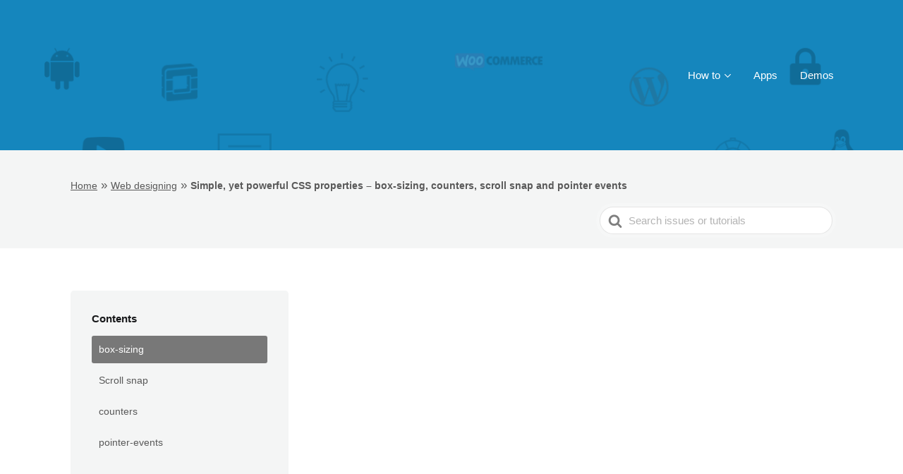

--- FILE ---
content_type: text/html; charset=UTF-8
request_url: https://techglimpse.com/box-sizing-counters-scroll-snap-examples/
body_size: 9897
content:
<!DOCTYPE html><html
lang="en-US"><head><meta
http-equiv="x-ua-compatible" content="ie=edge"><meta
charset="UTF-8" /><meta
name="viewport" content="width=device-width, initial-scale=1"><link
rel="profile" href="http://gmpg.org/xfn/11" /><link
href="https://googleads.g.doubleclick.net" rel="preconnect" crossorigin> <script>function loadAsync(src,callback){var scriptTag,ready=!1;scriptTag=document.createElement('script');scriptTag.type='text/javascript';scriptTag.src=src;scriptTag.onreadystatechange=function(){if(!ready&&(!this.readyState||this.readyState=='complete')){ready=!0;typeof callback==='function'&&callback()}};scriptTag.onload=scriptTag.onreadystatechange
document.getElementsByTagName("head")[0].appendChild(scriptTag)}</script> <title>Simple, yet powerful CSS properties - box-sizing, counters, scroll snap and pointer events - Techglimpse</title><meta
name="description" content="It&#039;s time to learn few powerful css properties - box-sizing, counters, scroll snap and pointer events. Here&#039;s a tutorial with working examples." /><meta
name="robots" content="index, follow" /><meta
name="googlebot" content="index, follow, max-snippet:-1, max-image-preview:large, max-video-preview:-1" /><meta
name="bingbot" content="index, follow, max-snippet:-1, max-image-preview:large, max-video-preview:-1" /><link
rel="canonical" href="https://techglimpse.com/box-sizing-counters-scroll-snap-examples/" /><meta
property="og:locale" content="en_US" /><meta
property="og:type" content="article" /><meta
property="og:title" content="Simple, yet powerful CSS properties - box-sizing, counters, scroll snap and pointer events - Techglimpse" /><meta
property="og:description" content="It&#039;s time to learn few powerful css properties - box-sizing, counters, scroll snap and pointer events. Here&#039;s a tutorial with working examples." /><meta
property="og:url" content="https://techglimpse.com/box-sizing-counters-scroll-snap-examples/" /><meta
property="og:site_name" content="Techglimpse" /><meta
property="article:publisher" content="https://facebook.com/techglimpsedotcom" /><meta
property="article:modified_time" content="2019-09-03T12:03:22+00:00" /><meta
property="og:image" content="https://techglimpse.com/wp-content/uploads/2014/01/tg_logo_hl-blk.png" /><meta
property="og:image:width" content="247" /><meta
property="og:image:height" content="33" /><meta
name="twitter:card" content="summary_large_image" /><meta
name="twitter:creator" content="@techglimpse" /><meta
name="twitter:site" content="@techglimpse" /> <script type="application/ld+json" class="yoast-schema-graph">{"@context":"https://schema.org","@graph":[{"@type":"Organization","@id":"https://techglimpse.com/#organization","name":"Techglimpse","url":"https://techglimpse.com/","sameAs":["https://facebook.com/techglimpsedotcom","https://youtube.com/techglimpsedotcom","https://www.pinterest.com/techglimpse/","https://twitter.com/techglimpse"],"logo":{"@type":"ImageObject","@id":"https://techglimpse.com/#logo","inLanguage":"en-US","url":"https://techglimpse.com/wp-content/uploads/2014/01/tg_logo_hl-blk.png","width":247,"height":33,"caption":"Techglimpse"},"image":{"@id":"https://techglimpse.com/#logo"}},{"@type":"WebSite","@id":"https://techglimpse.com/#website","url":"https://techglimpse.com/","name":"Techglimpse","description":"For all your Tech Needs!","publisher":{"@id":"https://techglimpse.com/#organization"},"potentialAction":[{"@type":"SearchAction","target":"https://techglimpse.com/?s={search_term_string}","query-input":"required name=search_term_string"}],"inLanguage":"en-US"},{"@type":"WebPage","@id":"https://techglimpse.com/box-sizing-counters-scroll-snap-examples/#webpage","url":"https://techglimpse.com/box-sizing-counters-scroll-snap-examples/","name":"Simple, yet powerful CSS properties - box-sizing, counters, scroll snap and pointer events - Techglimpse","isPartOf":{"@id":"https://techglimpse.com/#website"},"datePublished":"2019-09-02T01:19:59+00:00","dateModified":"2019-09-03T12:03:22+00:00","description":"It's time to learn few powerful css properties - box-sizing, counters, scroll snap and pointer events. Here's a tutorial with working examples.","breadcrumb":{"@id":"https://techglimpse.com/box-sizing-counters-scroll-snap-examples/#breadcrumb"},"inLanguage":"en-US","potentialAction":[{"@type":"ReadAction","target":["https://techglimpse.com/box-sizing-counters-scroll-snap-examples/"]}]},{"@type":"BreadcrumbList","@id":"https://techglimpse.com/box-sizing-counters-scroll-snap-examples/#breadcrumb","itemListElement":[{"@type":"ListItem","position":1,"item":{"@type":"WebPage","@id":"https://techglimpse.com/","url":"https://techglimpse.com/","name":"Home"}},{"@type":"ListItem","position":2,"item":{"@type":"WebPage","@id":"https://techglimpse.com/knowledge-base/","url":"https://techglimpse.com/knowledge-base/","name":"Articles"}},{"@type":"ListItem","position":3,"item":{"@type":"WebPage","@id":"https://techglimpse.com/categories/web-designing-tips/","url":"https://techglimpse.com/categories/web-designing-tips/","name":"Web designing"}},{"@type":"ListItem","position":4,"item":{"@type":"WebPage","@id":"https://techglimpse.com/box-sizing-counters-scroll-snap-examples/","url":"https://techglimpse.com/box-sizing-counters-scroll-snap-examples/","name":"Simple, yet powerful CSS properties &#8211; box-sizing, counters, scroll snap and pointer events"}}]}]}</script> <link
rel='dns-prefetch' href='//s.w.org' /><link
rel="alternate" type="application/rss+xml" title="Techglimpse &raquo; Feed" href="https://techglimpse.com/feed/" /><link
rel="alternate" type="application/rss+xml" title="Techglimpse &raquo; Comments Feed" href="https://techglimpse.com/comments/feed/" /> <script>if(!navigator.userAgent.match(/x11.*fox\/54|oid\s4.*xus.*ome\/62|x11.*ome\/62|oobot|ighth|tmetr|eadles|ingdo/i)){var wpo_minae782929=document.createElement("link");wpo_minae782929.rel="stylesheet",wpo_minae782929.type="text/css",wpo_minae782929.media="async",wpo_minae782929.href="https://techglimpse.com/wp-content/plugins/subscribe-to-comments-reloaded/includes/css/font-awesome.min.css",wpo_minae782929.onload=function(){wpo_minae782929.media="all"},document.getElementsByTagName("head")[0].appendChild(wpo_minae782929)}</script> <link
rel='stylesheet' id='wpo_min-header-0-css'  href='https://techglimpse.com/wp-content/cache/wpo-minify/1693974619/assets/wpo-minify-header-10de1c28.min.css' type='text/css' media='all' /> <script type='text/javascript' src='https://techglimpse.com/wp-content/cache/wpo-minify/1693974619/assets/wpo-minify-header-84e60a2d.min.js'></script> <link
rel='shortlink' href='https://techglimpse.com/?p=41242' /><link
rel="alternate" type="application/json+oembed" href="https://techglimpse.com/wp-json/oembed/1.0/embed?url=https%3A%2F%2Ftechglimpse.com%2Fbox-sizing-counters-scroll-snap-examples%2F" /><link
rel="alternate" type="text/xml+oembed" href="https://techglimpse.com/wp-json/oembed/1.0/embed?url=https%3A%2F%2Ftechglimpse.com%2Fbox-sizing-counters-scroll-snap-examples%2F&#038;format=xml" />
<noscript><style id="rocket-lazyload-nojs-css">.rll-youtube-player,[data-lazy-src]{display:none!important}</style></noscript></head><body
class="ht_kb-template-default single single-ht_kb postid-41242 single-format-standard ht-kb" itemscope itemtype="https://schema.org/WebPage" ><div
class="ht-sitecontainer ht-sitecontainer--wide"><div
class="site-header"><header
class="site-header__banner" itemscope itemtype="http://schema.org/WPHeader"><div
class="ht-container"><div
class="site-logo">
<a
href="https://techglimpse.com" data-ht-sitetitle="Techglimpse">
<img
alt="Techglimpse" src="data:image/svg+xml,%3Csvg%20xmlns='http://www.w3.org/2000/svg'%20viewBox='0%200%200%200'%3E%3C/svg%3E" data-lazy-src="https://techglimpse.com/wp-content/uploads/2017/09/tech-new.png" /><noscript><img
alt="Techglimpse" src="https://techglimpse.com/wp-content/uploads/2017/09/tech-new.png" /></noscript><meta
itemprop="headline" content="Techglimpse">
</a></div><nav
class="nav-header" itemscope itemtype="https://schema.org/SiteNavigationElement">
<button
id="ht-navtoggle" class="nav-header__mtoggle"><span>Menu</span></button><ul
id="menu-top_menu" class="nav-header__menuwrapper"><li
id="menu-item-39760" class="menu-item menu-item-type-custom menu-item-object-custom menu-item-has-children menu-item-39760"><a
href="#">How to</a><ul
class="sub-menu"><li
id="menu-item-40129" class="menu-item menu-item-type-custom menu-item-object-custom menu-item-40129"><a
href="https://techglimpse.com/categories/android-tech-tips/">Android</a></li><li
id="menu-item-40125" class="menu-item menu-item-type-custom menu-item-object-custom menu-item-40125"><a
href="https://techglimpse.com/categories/linux-tips-tricks-articles/">Linux</a></li><li
id="menu-item-40131" class="menu-item menu-item-type-custom menu-item-object-custom menu-item-40131"><a
href="https://techglimpse.com/categories/network-and-security-tips/">Network &#038; Security</a></li><li
id="menu-item-40133" class="menu-item menu-item-type-custom menu-item-object-custom menu-item-40133"><a
href="https://techglimpse.com/categories/programming-tools/">Programming Tools</a></li><li
id="menu-item-40123" class="menu-item menu-item-type-custom menu-item-object-custom menu-item-40123"><a
href="https://techglimpse.com/categories/wordpress-tutorials/">WordPress</a></li><li
id="menu-item-40124" class="menu-item menu-item-type-custom menu-item-object-custom menu-item-40124"><a
href="https://techglimpse.com/categories/windows/">Windows</a></li><li
id="menu-item-40126" class="menu-item menu-item-type-custom menu-item-object-custom menu-item-40126"><a
href="https://techglimpse.com/categories/web-designing-tips/">Web Designing</a></li><li
id="menu-item-40127" class="menu-item menu-item-type-custom menu-item-object-custom menu-item-40127"><a
href="https://techglimpse.com/categories/web-server-faq/">Web Server</a></li></ul></li><li
id="menu-item-39707" class="menu-item menu-item-type-custom menu-item-object-custom menu-item-39707"><a
href="https://apps.techglimpse.com/">Apps</a></li><li
id="menu-item-39708" class="menu-item menu-item-type-custom menu-item-object-custom menu-item-39708"><a
href="https://demo.techglimpse.com/">Demos</a></li></ul></nav></div></header></div><div
class="ht-pageheader"><div
class="ht-container"><p
id="breadcrumbs" class="yoast_breadcrumbs"><span><span><a
href="https://techglimpse.com/">Home</a> » <span><a
href="https://techglimpse.com/categories/web-designing-tips/">Web designing</a> » <strong
class="breadcrumb_last" aria-current="page">Simple, yet powerful CSS properties &#8211; box-sizing, counters, scroll snap and pointer events</strong></span></span></span></span></p><form
class="hkb-site-search single-search" method="get" action="https://techglimpse.com/">
<label
class="hkb-screen-reader-text" for="hkb-search">Search For</label>
<input
id="hkb-search" class="hkb-site-search__field" type="text" value="" placeholder="Search issues or tutorials" name="s" autocomplete="off">
<img
class="hkb-site-search__loader" src="data:image/svg+xml,%3Csvg%20xmlns='http://www.w3.org/2000/svg'%20viewBox='0%200%200%200'%3E%3C/svg%3E" alt="Searching..." data-lazy-src="https://techglimpse.com/wp-content/themes/tech_theme_p/img/loading.svg" /><noscript><img
class="hkb-site-search__loader" src="https://techglimpse.com/wp-content/themes/tech_theme_p/img/loading.svg" alt="Searching..." /></noscript>
<input
type="hidden" name="ht-kb-search" value="1" />
<button
class="hkb-site-search__button" type="submit"><span>Search</span></button></form></div></div><div
class="ht-page ht-page--sidebarleft"><div
class="ht-container"><aside
class="sidebar " itemscope itemtype="https://schema.org/WPSideBar"><div
class="sidebar__innercontainer "><section
id="ht-kb-toc-widget-3" class="widget hkb_widget_toc"><h3 class="widget__title">Contents</h3><nav
id="navtoc" role="navigation"><ol
class="nav"><li
class="active"><a
href="#box-sizing">box-sizing</a></li><li
class=""><a
href="#scroll-snap">Scroll snap</a></li><li
class=""><a
href="#counters">counters</a></li><li
class=""><a
href="#pointer-events">pointer-events</a></li></ol></nav></section><section
id="ht-kb-articles-widget-7" class="widget hkb_widget_articles"><h3 class="widget__title">Recent Articles</h3><ul><li
class="hkb-widget-article__format-standard"><a
class="hkb-widget__entry-title" href="https://techglimpse.com/error-mount-unknown-filesystem-type-lvm2_member-fix/">Error &#8211; mount unknown filesystem type &#8216;lvm2_member&#8217; [Fix]</a></li><li
class="hkb-widget-article__format-standard"><a
class="hkb-widget__entry-title" href="https://techglimpse.com/single-photon-source-my-first-hand-experience/">Single Photon Source &#8211; My First Hand Experience</a></li><li
class="hkb-widget-article__format-standard"><a
class="hkb-widget__entry-title" href="https://techglimpse.com/change-pdf-metadata-linux-command-line/">Change PDF Metadata from Linux Command Line</a></li><li
class="hkb-widget-article__format-standard"><a
class="hkb-widget__entry-title" href="https://techglimpse.com/configure-vm-resizing-and-migration-hypervisors-openstack/">How to configure VM resizing and migration between hypervisors [OpenStack]</a></li><li
class="hkb-widget-article__format-standard"><a
class="hkb-widget__entry-title" href="https://techglimpse.com/openstack-live-migration-error-with-unacceptable-cpu-info-cpu-doesnt-have-compatibility/">Openstack Live Migration error with Unacceptable CPU info: CPU doesn&#8217;t have compatibility</a></li><li
class="hkb-widget-article__format-standard"><a
class="hkb-widget__entry-title" href="https://techglimpse.com/customize-openstack-horizon-dashboard/">How to customize OpenStack Horizon Dashboard</a></li><li
class="hkb-widget-article__format-standard"><a
class="hkb-widget__entry-title" href="https://techglimpse.com/mitigate-clickjacking-uiredressing-protect-wordpress/">How to mitigate Clickjacking/UI redressing in WordPress</a></li><li
class="hkb-widget-article__format-standard"><a
class="hkb-widget__entry-title" href="https://techglimpse.com/mitigate-load-scripts-dos-attack-wordpress/">How to mitigate load-scripts.php DoS attack in WordPress</a></li><li
class="hkb-widget-article__format-standard"><a
class="hkb-widget__entry-title" href="https://techglimpse.com/openstack-nova-error-no-valid-host-found-for-resize/">[Openstack nova]: No valid host found for resize</a></li><li
class="hkb-widget-article__format-standard"><a
class="hkb-widget__entry-title" href="https://techglimpse.com/failed-pull-image-registry-kube-apiserver/">[Kubernetes]: failed to pull image registry.k8s.io/kube-apiserver:v1.27.1</a></li></ul></section><section
id="custom_html-4" class="widget_text widget widget_custom_html"><h3 class="widget__title">Sponsored</h3><div
class="textwidget custom-html-widget"><a
href="https://schnellno.de/" target="_blank" rel="noopener noreferrer"><video
style="width:100%;height:100%" autoplay loop>
<source
src="//techglimpse.com/wp-content/themes/tech_theme/img/schnello-ad.mp4" type="video/mp4"></video>
</a></div></section><section
id="ht-kb-articles-widget-9" class="widget hkb_widget_articles"><h3 class="widget__title">Top Rated Articles</h3><ul><li
class="hkb-widget-article__format-standard"><a
class="hkb-widget__entry-title" href="https://techglimpse.com/failed-metadata-repo-appstream-centos-8/">Failed to download metadata for repo &#8216;AppStream&#8217; [CentOS]</a></li><li
class="hkb-widget-article__format-standard"><a
class="hkb-widget__entry-title" href="https://techglimpse.com/git-push-github-token-based-passwordless/">git push using GitHub token [Deprecating password authentication]</a></li><li
class="hkb-widget-article__format-standard"><a
class="hkb-widget__entry-title" href="https://techglimpse.com/solve-failed-synchronize-cache-repo-appstream/">How to fix &#8220;Failed to synchronize cache for repo appstream&#8221;</a></li><li
class="hkb-widget-article__format-standard"><a
class="hkb-widget__entry-title" href="https://techglimpse.com/book-tatkal-tickets-fast-irctc/">Book Tatkal tickets fast using Tatkal for Sure App</a></li><li
class="hkb-widget-article__format-standard"><a
class="hkb-widget__entry-title" href="https://techglimpse.com/use-whatsapp-web-chrome-browser/">How to access WhatsApp through Chrome Web browser?</a></li><li
class="hkb-widget-article__format-standard"><a
class="hkb-widget__entry-title" href="https://techglimpse.com/dst-root-ca-x3-expired-certificate-error/">DST Root CA X3 Expiry &#8211; Invalid Certificate Error on Chrome [Fix]</a></li><li
class="hkb-widget-article__format-standard"><a
class="hkb-widget__entry-title" href="https://techglimpse.com/fix-fatal-error-uncaught-exception-exception-message-google-php-api-client-requires-curl-php-extension/">Fix &#8211; Fatal error: Uncaught exception &#8216;Exception&#8217; with message &#8216;Google PHP API Client requires the CURL PHP extension&#8217;</a></li><li
class="hkb-widget-article__format-standard"><a
class="hkb-widget__entry-title" href="https://techglimpse.com/install-qiskit-on-windows-10-ibmq/">Install Qiskit on Windows 10 and Setup Jupyter Notebook</a></li></ul></section><section
id="text-7" class="widget widget_text"><h3 class="widget__title">Not the solution you were looking for?</h3><div
class="textwidget"><p>We&#8217;ll help you out!</p><p><a
href="https://digisparksinfotech.com"><b>CONTACT US</b></a></p></div></section></div></aside><div
class="ht-page__content"><article
class="hkb-article" itemscope itemtype="https://schema.org/CreativeWork"><meta
itemprop="datePublished" content="September 2, 2019"><header
class="hkb-article__header"><h1 class="hkb-article__title" itemprop="headline">Simple, yet powerful CSS properties &#8211; box-sizing, counters, scroll snap and pointer events</h1></header><div
class="hkb-article__lastupdated" itemprop="dateModified">
Updated on September 3, 2019</div><div
class="hkb-article__content" itemprop="text"><p>CSS cannot be avoided if you want to create an effective and engaging user experience. It is a powerful language which has an easy learning curve, but difficult to master. There are a lot of quirky things that you can do with CSS. Lets see few powerful css properties today &#8211; box-sizing, counters, scroll snap and pointer events.</p><h2 id="box-sizing" >box-sizing</h2><p><em>Ever sat down to debug how the width is calculated for the elements? Do you know that the box-model can be customized? </em></p><p>This is one of the mighty, yet an unsung property in CSS. It basically states how the height and width of the element is calculated.</p><ul><li><code>content-box</code> Default value. States that the width specified, is the width of the content. If the element has width: 100px, then the content is 100px wide, the padding or border are not accounted in the 100px. They are added to the final width.</li><li><code>border-box</code> States that the width specified is accounted for any border and padding along with the content. If the element has width: 100px, it will include any border and padding if present.</li></ul><p
class="codepen" style="height:300px;box-sizing: border-box; display: flex; align-items: center; justify-content: center; border: 2px solid; margin: 1em 0; padding: 1em;" data-height="300px" data-theme-id="0" data-default-tab="css,result" data-user="MahaKabilan" data-slug-hash="rNBGKEb" data-pen-title="Box sizing ">See the Pen <a
href="https://codepen.io/MahaKabilan/pen/rNBGKEb/"><br
/>
Box sizing </a> by mahalakshmi K (<a
href="https://codepen.io/MahaKabilan">@MahaKabilan</a>)<br
/>
on <a
href="https://codepen.io">CodePen</a>.</p><p><script async src="https://static.codepen.io/assets/embed/ei.js"></script></p><h2 class="blockIndicator note" id="scroll-snap" >Scroll snap</h2><p><em>Want to do that snapping like its done on the app? </em></p><p>Scroll Snap specification helps to create snaps at some points when the user is scrolling. The most used properties are <code>scroll-snap-type</code> and <code>scroll-snap-align</code>.</p><ul><li><code>scroll-snap-type</code> &#8211; set this on the container to state the type and direction of scrolling. values &#8211; { x|y  mandatory|proximity}</li><li><code>scroll-snap-align</code> &#8211; set this on child elements to state the order it will snap to. values &#8211; {start|center|end}</li></ul><p
class="codepen" style=" box-sizing: border-box; display: flex; align-items: center; justify-content: center; border: 2px solid; margin: 1em 0; padding: 1em;" data-theme-id="0" data-default-tab="html,result" data-user="maxakohler" data-slug-hash="ZjrOpx" data-pen-title="Scroll-snap-type &amp;quot;Mandatory&amp;quot; vs &amp;quot;Proximity&amp;quot;">See the Pen <a
href="https://codepen.io/maxakohler/pen/ZjrOpx/"><br
/>
Scroll-snap-type &#8220;Mandatory&#8221; vs &#8220;Proximity&#8221;</a> by Max Kohler (<a
href="https://codepen.io/maxakohler">@maxakohler</a>)<br
/>
on <a
href="https://codepen.io">CodePen</a>.</p><p><script async src="https://static.codepen.io/assets/embed/ei.js"></script></p><p
class="codepen" style="box-sizing: border-box; display: flex; align-items: center; justify-content: center; border: 2px solid; margin: 1em 0; padding: 1em;" data-theme-id="0" data-default-tab="css,result" data-user="chriscoyier" data-slug-hash="pMRgwW" data-pen-title="Horizontal Full-Screen">See the Pen <a
href="https://codepen.io/chriscoyier/pen/pMRgwW/"><br
/>
Horizontal Full-Screen</a> by Chris Coyier (<a
href="https://codepen.io/chriscoyier">@chriscoyier</a>)<br
/>
on <a
href="https://codepen.io">CodePen</a>.</p><p><script async src="https://static.codepen.io/assets/embed/ei.js"></script></p><h2 id="counters" class="has-header-link" id="counters" >counters</h2><p><em>Writing a documentation online with lot of headings or sub-headings? Lets number them without any JS!</em></p><p>The CSS counters can automatically number the headings in a page. These are CSS variables that can be manipulated by rules.</p><p><code>counter-reset</code>&#8211; to initialize the counter</p><p><code>counter-increment</code> &#8211; to increment or decrement the value of the counter</p><p
class="codepen" style="box-sizing: border-box; display: flex; align-items: center; justify-content: center; border: 2px solid; margin: 1em 0; padding: 1em;" data-theme-id="0" data-default-tab="html,result" data-user="MahaKabilan" data-slug-hash="wvwrxdx" data-pen-title="Multilevel counter in css">See the Pen <a
href="https://codepen.io/MahaKabilan/pen/wvwrxdx/"><br
/>
Multilevel counter in css</a> by mahalakshmi K (<a
href="https://codepen.io/MahaKabilan">@MahaKabilan</a>)<br
/>
on <a
href="https://codepen.io">CodePen</a>.</p><p><script async src="https://static.codepen.io/assets/embed/ei.js"></script></p><p
class="codepen" style="box-sizing: border-box; display: flex; align-items: center; justify-content: center; border: 2px solid; margin: 1em 0; padding: 1em;" data-theme-id="0" data-default-tab="css,result" data-user="snookca" data-slug-hash="qYoLaq" data-pen-title="Timeline CSS with Counters">See the Pen <a
href="https://codepen.io/snookca/pen/qYoLaq/"><br
/>
Timeline CSS with Counters</a> by Jonathan Snook (<a
href="https://codepen.io/snookca">@snookca</a>)<br
/>
on <a
href="https://codepen.io">CodePen</a>.</p><p><script async src="https://static.codepen.io/assets/embed/ei.js"></script></p><h2 id="pointer-events" >pointer-events</h2><p><em>Ever wanted to control user clicks or SVG interaction with CSS?</em></p><p>This property allows you to state how HTML elements respond to user events. This should be basically used over SVG interactions and beware of using them for disabling elements as there are better alternatives for the latter.</p><ul><li><code>none</code> prevents all cursor options on the element</li><li><code>auto</code> default</li><li><code>inherit | initial| unset</code></li><li>Various properties for SVGs</li></ul><p
class="codepen" style="box-sizing: border-box; display: flex; align-items: center; justify-content: center; border: 2px solid; margin: 1em 0; padding: 1em;" data-theme-id="0" data-default-tab="js,result" data-user="webinista" data-slug-hash="xWXqrd" data-pen-title="Visible vs painted in SVG">See the Pen <a
href="https://codepen.io/webinista/pen/xWXqrd/"><br
/>
Visible vs painted in SVG</a> by Tiffany Brown (<a
href="https://codepen.io/webinista">@webinista</a>)<br
/>
on <a
href="https://codepen.io">CodePen</a>.</p><p><script async src="https://static.codepen.io/assets/embed/ei.js"></script></p></div><div
class="hkb-article-tags">
Tagged: <a
href="https://techglimpse.com/tags/css/" rel="tag">CSS</a><a
href="https://techglimpse.com/tags/css3/" rel="tag">CSS3</a></div><div
class="hkb-feedback"><h3 class="hkb-feedback__title">Was this article helpful?</h3><div
class="ht-voting" id ="ht-voting-post-41242"><div
class="ht-voting-links ht-voting-">
<a
class="ht-voting-upvote enabled" rel="nofollow" role="button" data-direction="up" data-type="post" data-nonce="be998e378f" data-id="41242" data-allow="1" data-display="standard" href="#">
<i
class="hkb-upvote-icon"></i>
<span>Yes</span>
</a>
<a
class="ht-voting-downvote enabled" rel="nofollow" role="button" data-direction="down" data-type="post" data-nonce="be998e378f" data-id="41242" data-allow="1" data-display="standard" href="#">
<i
class="hkb-upvote-icon"></i>
<span>No</span>
</a></div></div></div><section
class="hkb-article-author"><h3 class="hkb-article-author__title">
About The Author</h3><div
class="hkb-article-author__avatar">
<img
alt='Author Profile' width='75px' src=https://lh4.googleusercontent.com/-TMVOsfEzFjc/AAAAAAAAAAI/AAAAAAAABt4/p8OPtbfh8YE/s100-c/photo.jpg data-lazy-src=https://lh4.googleusercontent.com/-TMVOsfEzFjc/AAAAAAAAAAI/AAAAAAAABt4/p8OPtbfh8YE/s100-c/photo.jpg class=lazyloaded></div><h4 class="hkb-article-author__name">
Mahalakshmi Kabilan</h4><div
class="hkb-article-author__bio"><div
class="PD IF"><div
id=":dz.co" class="JL"><div
id=":e3.ma" class="Mu SP" title="September 3, 2019 at 6:10:39 PM UTC+5:30"><span
id=":e3.co" class="tL8wMe EMoHub" dir="ltr">Frontend engineer. Writes about HMTL, CSS and JS</span></div></div></div></div></section><section
class="hkb-article-related"><h3 class="hkb-article-related__title">Related Articles</h3><ul
class="hkb-article-list"><li
class="hkb-article-list__format-standard">
<a
href="https://techglimpse.com/single-photon-source-my-first-hand-experience/">Single Photon Source &#8211; My First Hand Experience</a></li><li
class="hkb-article-list__format-standard">
<a
href="https://techglimpse.com/dompdf-php-fatal-error-class-domimplementation-not-found/">[Dompdf] PHP Fatal error: Class DOMImplementation not found</a></li><li
class="hkb-article-list__format-standard">
<a
href="https://techglimpse.com/undefined-function-mb_internal_encoding-dompdf/">[Dompdf]: Call to undefined function mb_internal_encoding()</a></li><li
class="hkb-article-list__format-standard">
<a
href="https://techglimpse.com/play-learn-quantum-computing-using-qiskit-blocks/">Play &#038; Learn Quantum Computing using Qiskit Blocks</a></li><li
class="hkb-article-list__format-standard">
<a
href="https://techglimpse.com/robot-vacuum-fine-dust-clean-hepa-filter-tips/">Robot vacuum not picking up dust? Clean your HEPA filter!</a></li><li
class="hkb-article-list__format-standard">
<a
href="https://techglimpse.com/blur-image-in-powerpoint/">How to Blur Image in Microsoft PowerPoint?</a></li></ul></section></article><div
id="comments" class="ht-commentslist"><div
id="respond" class="ht-commentform"><h3 id="reply-title" class="ht-commentform__title">Leave a Comment <small><a
rel="nofollow" id="cancel-comment-reply-link" href="/box-sizing-counters-scroll-snap-examples/#respond" style="display:none;">Cancel</a></small></h3><form
action="https://techglimpse.com/wp-comments-post.php" method="post" id="ht-commentform" class="comment-form"><p
class="ht-commentform__comment"><label
for="comment">Comment</label><textarea id="comment" name="comment" cols="45" rows="8"  aria-required="true" required="required"></textarea></p><p
class="ht-commentform__author"><label
for="author">Name</label> <input
id="author" name="author" type="text" value="" size="30" aria-required='true' required='required' /></p><p
class="ht-commentform__email"><label
for="email">Email</label> <input
id="email" name="email" type="text" value="" size="30" aria-required='true' required='required' /></p><div
class="gglcptch gglcptch_v2"><div
id="gglcptch_recaptcha_1251903961" class="gglcptch_recaptcha"></div>
<noscript><div
style="width: 302px;"><div
style="width: 302px; height: 422px; position: relative;"><div
style="width: 302px; height: 422px; position: absolute;">
<iframe
src="https://www.google.com/recaptcha/api/fallback?k=6LdT-IAUAAAAANd_sB3BdC49gBRXtwdCJrGdbDEV" frameborder="0" scrolling="no" style="width: 302px; height:422px; border-style: none;"></iframe></div></div><div
style="border-style: none; bottom: 12px; left: 25px; margin: 0px; padding: 0px; right: 25px; background: #f9f9f9; border: 1px solid #c1c1c1; border-radius: 3px; height: 60px; width: 300px;"><textarea id="g-recaptcha-response" name="g-recaptcha-response" class="g-recaptcha-response" style="width: 250px !important; height: 40px !important; border: 1px solid #c1c1c1 !important; margin: 10px 25px !important; padding: 0px !important; resize: none !important;"></textarea></div></div>
</noscript></div><p
class='comment-form-subscriptions'><label
for='subscribe-reloaded'><select
name='subscribe-reloaded' id='subscribe-reloaded'><option
value='none' selected='selected'>Don't subscribe</option><option
value='yes' >All</option><option
value='replies' >Replies to my comments</option>
</select> Notify me of followup comments via e-mail. You can also <a
href="https://techglimpse.com/comment-subscriptions/?srp=41242&amp;srk=7dcb1e73798d9d3beb9498966bfd3ad9&amp;sra=s&amp;srsrc=f">subscribe</a> without commenting.</label></p><p
class="ht-commentform__submit"><input
name="submit" type="submit" id="submit" class="submit" value="Post Comment" /> <input
type='hidden' name='comment_post_ID' value='41242' id='comment_post_ID' />
<input
type='hidden' name='comment_parent' id='comment_parent' value='0' /></p></form></div></div></div></div></div><footer
class="site-footer" itemscope itemtype="https://schema.org/WPFooter"><div
class="ht-container"><nav
class="nav-footer"><div
class="menu-mobile-menus-container"><ul
id="menu-mobile-menus" class=""><li
id="menu-item-41556" class="menu-item menu-item-type-post_type menu-item-object-page menu-item-41556"><a
href="https://techglimpse.com/about-us/">About Us</a></li><li
id="menu-item-39755" class="menu-item menu-item-type-post_type menu-item-object-page menu-item-39755"><a
href="https://techglimpse.com/privacy-policy/">Terms &#038; Privacy</a></li><li
id="menu-item-39857" class="menu-item menu-item-type-custom menu-item-object-custom menu-item-39857"><a
target="_blank" rel="noopener" href="https://www.facebook.com/techglimpsedotcom">Facebook</a></li><li
id="menu-item-39859" class="menu-item menu-item-type-custom menu-item-object-custom menu-item-39859"><a
target="_blank" rel="noopener" href="https://twitter.com/techglimpse">Twitter</a></li></ul></div></nav></div> <script data-ad-client="ca-pub-5646795680400837" async src="https://pagead2.googlesyndication.com/pagead/js/adsbygoogle.js"></script> <script>(function(i,s,o,g,r,a,m){i.GoogleAnalyticsObject=r;i[r]=i[r]||function(){(i[r].q=i[r].q||[]).push(arguments)},i[r].l=1*new Date();a=s.createElement(o),m=s.getElementsByTagName(o)[0];a.async=1;a.src=g;m.parentNode.insertBefore(a,m)})(window,document,'script','//www.google-analytics.com/analytics.js','ga');ga('create','UA-26464613-1','techglimpse.com');ga('send','pageview')</script>  <script async src="https://www.googletagmanager.com/gtag/js?id=G-CSR659DZBK"></script> <script>window.dataLayer=window.dataLayer||[];function gtag(){dataLayer.push(arguments)}
gtag('js',new Date());gtag('config','G-CSR659DZBK')</script> </footer> <script type="text/javascript">function downloadJSAtOnload(){var element=document.createElement("script");element.src="https://pagead2.googlesyndication.com/pagead/js/adsbygoogle.js";document.body.appendChild(element)}
if(window.addEventListener)
window.addEventListener("load",downloadJSAtOnload,!1);else if(window.attachEvent)
window.attachEvent("onload",downloadJSAtOnload);else window.onload=downloadJSAtOnload</script> <div
class="ht-global-overlay"></div> <script type='text/javascript' src='https://techglimpse.com/wp-content/plugins/ht-knowledge-base/js/jquery.livesearch.js'></script> <script type='text/javascript'>var hkbJSSettings={"liveSearchUrl":"https:\/\/techglimpse.com\/?ajax=1&ht-kb-search=1&s=","focusSearchBox":""}</script> <script type='text/javascript' src='https://techglimpse.com/wp-content/plugins/ht-knowledge-base/js/hkb-livesearch-js.min.js'></script> <link
rel='stylesheet' id='wpo_min-footer-0-css'  href='https://techglimpse.com/wp-content/cache/wpo-minify/1693974619/assets/wpo-minify-footer-08f30bf0.min.css' type='text/css' media='all' /> <script type='text/javascript'>var voting={"ajaxurl":"https:\/\/techglimpse.com\/wp-admin\/admin-ajax.php","ajaxnonce":"6aabe51426"}</script> <script type='text/javascript' src='https://techglimpse.com/wp-content/cache/wpo-minify/1693974619/assets/wpo-minify-footer-c8a227f9.min.js'></script> <script type='text/javascript' data-cfasync="false" async="async" defer="defer" src='https://www.google.com/recaptcha/api.js?render=explicit&#038;ver=1.57'></script> <script type='text/javascript'>var gglcptch={"options":{"version":"v2","sitekey":"6LdT-IAUAAAAANd_sB3BdC49gBRXtwdCJrGdbDEV","error":"<strong>Warning<\/strong>:&nbsp;More than one reCAPTCHA has been found in the current form. Please remove all unnecessary reCAPTCHA fields to make it work properly.","disable":0,"theme":"light"},"vars":{"visibility":!1}}</script> <script type='text/javascript' src='https://techglimpse.com/wp-content/cache/wpo-minify/1693974619/assets/wpo-minify-footer-317e0641.min.js'></script> <script>window.lazyLoadOptions={elements_selector:"img[data-lazy-src],.rocket-lazyload,iframe[data-lazy-src]",data_src:"lazy-src",data_srcset:"lazy-srcset",data_sizes:"lazy-sizes",class_loading:"lazyloading",class_loaded:"lazyloaded",threshold:300,callback_loaded:function(element){if(element.tagName==="IFRAME"&&element.dataset.rocketLazyload=="fitvidscompatible"){if(element.classList.contains("lazyloaded")){if(typeof window.jQuery!="undefined"){if(jQuery.fn.fitVids){jQuery(element).parent().fitVids()}}}}}};window.addEventListener('LazyLoad::Initialized',function(e){var lazyLoadInstance=e.detail.instance;if(window.MutationObserver){var observer=new MutationObserver(function(mutations){var image_count=0;var iframe_count=0;var rocketlazy_count=0;mutations.forEach(function(mutation){for(i=0;i<mutation.addedNodes.length;i++){if(typeof mutation.addedNodes[i].getElementsByTagName!=='function'){return}
if(typeof mutation.addedNodes[i].getElementsByClassName!=='function'){return}
images=mutation.addedNodes[i].getElementsByTagName('img');is_image=mutation.addedNodes[i].tagName=="IMG";iframes=mutation.addedNodes[i].getElementsByTagName('iframe');is_iframe=mutation.addedNodes[i].tagName=="IFRAME";rocket_lazy=mutation.addedNodes[i].getElementsByClassName('rocket-lazyload');image_count+=images.length;iframe_count+=iframes.length;rocketlazy_count+=rocket_lazy.length;if(is_image){image_count+=1}
if(is_iframe){iframe_count+=1}}});if(image_count>0||iframe_count>0||rocketlazy_count>0){lazyLoadInstance.update()}});var b=document.getElementsByTagName("body")[0];var config={childList:!0,subtree:!0};observer.observe(b,config)}},!1)</script><script data-no-minify="1" async src="https://techglimpse.com/wp-content/plugins/rocket-lazy-load/assets/js/12.0/lazyload.js"></script> </div></body></html>
<!-- Cached by WP-Optimize (gzip) - https://getwpo.com - Last modified: Thu, 15 Jan 2026 22:24:40 GMT -->


--- FILE ---
content_type: text/html; charset=utf-8
request_url: https://www.google.com/recaptcha/api2/anchor?ar=1&k=6LdT-IAUAAAAANd_sB3BdC49gBRXtwdCJrGdbDEV&co=aHR0cHM6Ly90ZWNoZ2xpbXBzZS5jb206NDQz&hl=en&v=PoyoqOPhxBO7pBk68S4YbpHZ&theme=light&size=normal&anchor-ms=20000&execute-ms=30000&cb=vd1d7hyohg1r
body_size: 49414
content:
<!DOCTYPE HTML><html dir="ltr" lang="en"><head><meta http-equiv="Content-Type" content="text/html; charset=UTF-8">
<meta http-equiv="X-UA-Compatible" content="IE=edge">
<title>reCAPTCHA</title>
<style type="text/css">
/* cyrillic-ext */
@font-face {
  font-family: 'Roboto';
  font-style: normal;
  font-weight: 400;
  font-stretch: 100%;
  src: url(//fonts.gstatic.com/s/roboto/v48/KFO7CnqEu92Fr1ME7kSn66aGLdTylUAMa3GUBHMdazTgWw.woff2) format('woff2');
  unicode-range: U+0460-052F, U+1C80-1C8A, U+20B4, U+2DE0-2DFF, U+A640-A69F, U+FE2E-FE2F;
}
/* cyrillic */
@font-face {
  font-family: 'Roboto';
  font-style: normal;
  font-weight: 400;
  font-stretch: 100%;
  src: url(//fonts.gstatic.com/s/roboto/v48/KFO7CnqEu92Fr1ME7kSn66aGLdTylUAMa3iUBHMdazTgWw.woff2) format('woff2');
  unicode-range: U+0301, U+0400-045F, U+0490-0491, U+04B0-04B1, U+2116;
}
/* greek-ext */
@font-face {
  font-family: 'Roboto';
  font-style: normal;
  font-weight: 400;
  font-stretch: 100%;
  src: url(//fonts.gstatic.com/s/roboto/v48/KFO7CnqEu92Fr1ME7kSn66aGLdTylUAMa3CUBHMdazTgWw.woff2) format('woff2');
  unicode-range: U+1F00-1FFF;
}
/* greek */
@font-face {
  font-family: 'Roboto';
  font-style: normal;
  font-weight: 400;
  font-stretch: 100%;
  src: url(//fonts.gstatic.com/s/roboto/v48/KFO7CnqEu92Fr1ME7kSn66aGLdTylUAMa3-UBHMdazTgWw.woff2) format('woff2');
  unicode-range: U+0370-0377, U+037A-037F, U+0384-038A, U+038C, U+038E-03A1, U+03A3-03FF;
}
/* math */
@font-face {
  font-family: 'Roboto';
  font-style: normal;
  font-weight: 400;
  font-stretch: 100%;
  src: url(//fonts.gstatic.com/s/roboto/v48/KFO7CnqEu92Fr1ME7kSn66aGLdTylUAMawCUBHMdazTgWw.woff2) format('woff2');
  unicode-range: U+0302-0303, U+0305, U+0307-0308, U+0310, U+0312, U+0315, U+031A, U+0326-0327, U+032C, U+032F-0330, U+0332-0333, U+0338, U+033A, U+0346, U+034D, U+0391-03A1, U+03A3-03A9, U+03B1-03C9, U+03D1, U+03D5-03D6, U+03F0-03F1, U+03F4-03F5, U+2016-2017, U+2034-2038, U+203C, U+2040, U+2043, U+2047, U+2050, U+2057, U+205F, U+2070-2071, U+2074-208E, U+2090-209C, U+20D0-20DC, U+20E1, U+20E5-20EF, U+2100-2112, U+2114-2115, U+2117-2121, U+2123-214F, U+2190, U+2192, U+2194-21AE, U+21B0-21E5, U+21F1-21F2, U+21F4-2211, U+2213-2214, U+2216-22FF, U+2308-230B, U+2310, U+2319, U+231C-2321, U+2336-237A, U+237C, U+2395, U+239B-23B7, U+23D0, U+23DC-23E1, U+2474-2475, U+25AF, U+25B3, U+25B7, U+25BD, U+25C1, U+25CA, U+25CC, U+25FB, U+266D-266F, U+27C0-27FF, U+2900-2AFF, U+2B0E-2B11, U+2B30-2B4C, U+2BFE, U+3030, U+FF5B, U+FF5D, U+1D400-1D7FF, U+1EE00-1EEFF;
}
/* symbols */
@font-face {
  font-family: 'Roboto';
  font-style: normal;
  font-weight: 400;
  font-stretch: 100%;
  src: url(//fonts.gstatic.com/s/roboto/v48/KFO7CnqEu92Fr1ME7kSn66aGLdTylUAMaxKUBHMdazTgWw.woff2) format('woff2');
  unicode-range: U+0001-000C, U+000E-001F, U+007F-009F, U+20DD-20E0, U+20E2-20E4, U+2150-218F, U+2190, U+2192, U+2194-2199, U+21AF, U+21E6-21F0, U+21F3, U+2218-2219, U+2299, U+22C4-22C6, U+2300-243F, U+2440-244A, U+2460-24FF, U+25A0-27BF, U+2800-28FF, U+2921-2922, U+2981, U+29BF, U+29EB, U+2B00-2BFF, U+4DC0-4DFF, U+FFF9-FFFB, U+10140-1018E, U+10190-1019C, U+101A0, U+101D0-101FD, U+102E0-102FB, U+10E60-10E7E, U+1D2C0-1D2D3, U+1D2E0-1D37F, U+1F000-1F0FF, U+1F100-1F1AD, U+1F1E6-1F1FF, U+1F30D-1F30F, U+1F315, U+1F31C, U+1F31E, U+1F320-1F32C, U+1F336, U+1F378, U+1F37D, U+1F382, U+1F393-1F39F, U+1F3A7-1F3A8, U+1F3AC-1F3AF, U+1F3C2, U+1F3C4-1F3C6, U+1F3CA-1F3CE, U+1F3D4-1F3E0, U+1F3ED, U+1F3F1-1F3F3, U+1F3F5-1F3F7, U+1F408, U+1F415, U+1F41F, U+1F426, U+1F43F, U+1F441-1F442, U+1F444, U+1F446-1F449, U+1F44C-1F44E, U+1F453, U+1F46A, U+1F47D, U+1F4A3, U+1F4B0, U+1F4B3, U+1F4B9, U+1F4BB, U+1F4BF, U+1F4C8-1F4CB, U+1F4D6, U+1F4DA, U+1F4DF, U+1F4E3-1F4E6, U+1F4EA-1F4ED, U+1F4F7, U+1F4F9-1F4FB, U+1F4FD-1F4FE, U+1F503, U+1F507-1F50B, U+1F50D, U+1F512-1F513, U+1F53E-1F54A, U+1F54F-1F5FA, U+1F610, U+1F650-1F67F, U+1F687, U+1F68D, U+1F691, U+1F694, U+1F698, U+1F6AD, U+1F6B2, U+1F6B9-1F6BA, U+1F6BC, U+1F6C6-1F6CF, U+1F6D3-1F6D7, U+1F6E0-1F6EA, U+1F6F0-1F6F3, U+1F6F7-1F6FC, U+1F700-1F7FF, U+1F800-1F80B, U+1F810-1F847, U+1F850-1F859, U+1F860-1F887, U+1F890-1F8AD, U+1F8B0-1F8BB, U+1F8C0-1F8C1, U+1F900-1F90B, U+1F93B, U+1F946, U+1F984, U+1F996, U+1F9E9, U+1FA00-1FA6F, U+1FA70-1FA7C, U+1FA80-1FA89, U+1FA8F-1FAC6, U+1FACE-1FADC, U+1FADF-1FAE9, U+1FAF0-1FAF8, U+1FB00-1FBFF;
}
/* vietnamese */
@font-face {
  font-family: 'Roboto';
  font-style: normal;
  font-weight: 400;
  font-stretch: 100%;
  src: url(//fonts.gstatic.com/s/roboto/v48/KFO7CnqEu92Fr1ME7kSn66aGLdTylUAMa3OUBHMdazTgWw.woff2) format('woff2');
  unicode-range: U+0102-0103, U+0110-0111, U+0128-0129, U+0168-0169, U+01A0-01A1, U+01AF-01B0, U+0300-0301, U+0303-0304, U+0308-0309, U+0323, U+0329, U+1EA0-1EF9, U+20AB;
}
/* latin-ext */
@font-face {
  font-family: 'Roboto';
  font-style: normal;
  font-weight: 400;
  font-stretch: 100%;
  src: url(//fonts.gstatic.com/s/roboto/v48/KFO7CnqEu92Fr1ME7kSn66aGLdTylUAMa3KUBHMdazTgWw.woff2) format('woff2');
  unicode-range: U+0100-02BA, U+02BD-02C5, U+02C7-02CC, U+02CE-02D7, U+02DD-02FF, U+0304, U+0308, U+0329, U+1D00-1DBF, U+1E00-1E9F, U+1EF2-1EFF, U+2020, U+20A0-20AB, U+20AD-20C0, U+2113, U+2C60-2C7F, U+A720-A7FF;
}
/* latin */
@font-face {
  font-family: 'Roboto';
  font-style: normal;
  font-weight: 400;
  font-stretch: 100%;
  src: url(//fonts.gstatic.com/s/roboto/v48/KFO7CnqEu92Fr1ME7kSn66aGLdTylUAMa3yUBHMdazQ.woff2) format('woff2');
  unicode-range: U+0000-00FF, U+0131, U+0152-0153, U+02BB-02BC, U+02C6, U+02DA, U+02DC, U+0304, U+0308, U+0329, U+2000-206F, U+20AC, U+2122, U+2191, U+2193, U+2212, U+2215, U+FEFF, U+FFFD;
}
/* cyrillic-ext */
@font-face {
  font-family: 'Roboto';
  font-style: normal;
  font-weight: 500;
  font-stretch: 100%;
  src: url(//fonts.gstatic.com/s/roboto/v48/KFO7CnqEu92Fr1ME7kSn66aGLdTylUAMa3GUBHMdazTgWw.woff2) format('woff2');
  unicode-range: U+0460-052F, U+1C80-1C8A, U+20B4, U+2DE0-2DFF, U+A640-A69F, U+FE2E-FE2F;
}
/* cyrillic */
@font-face {
  font-family: 'Roboto';
  font-style: normal;
  font-weight: 500;
  font-stretch: 100%;
  src: url(//fonts.gstatic.com/s/roboto/v48/KFO7CnqEu92Fr1ME7kSn66aGLdTylUAMa3iUBHMdazTgWw.woff2) format('woff2');
  unicode-range: U+0301, U+0400-045F, U+0490-0491, U+04B0-04B1, U+2116;
}
/* greek-ext */
@font-face {
  font-family: 'Roboto';
  font-style: normal;
  font-weight: 500;
  font-stretch: 100%;
  src: url(//fonts.gstatic.com/s/roboto/v48/KFO7CnqEu92Fr1ME7kSn66aGLdTylUAMa3CUBHMdazTgWw.woff2) format('woff2');
  unicode-range: U+1F00-1FFF;
}
/* greek */
@font-face {
  font-family: 'Roboto';
  font-style: normal;
  font-weight: 500;
  font-stretch: 100%;
  src: url(//fonts.gstatic.com/s/roboto/v48/KFO7CnqEu92Fr1ME7kSn66aGLdTylUAMa3-UBHMdazTgWw.woff2) format('woff2');
  unicode-range: U+0370-0377, U+037A-037F, U+0384-038A, U+038C, U+038E-03A1, U+03A3-03FF;
}
/* math */
@font-face {
  font-family: 'Roboto';
  font-style: normal;
  font-weight: 500;
  font-stretch: 100%;
  src: url(//fonts.gstatic.com/s/roboto/v48/KFO7CnqEu92Fr1ME7kSn66aGLdTylUAMawCUBHMdazTgWw.woff2) format('woff2');
  unicode-range: U+0302-0303, U+0305, U+0307-0308, U+0310, U+0312, U+0315, U+031A, U+0326-0327, U+032C, U+032F-0330, U+0332-0333, U+0338, U+033A, U+0346, U+034D, U+0391-03A1, U+03A3-03A9, U+03B1-03C9, U+03D1, U+03D5-03D6, U+03F0-03F1, U+03F4-03F5, U+2016-2017, U+2034-2038, U+203C, U+2040, U+2043, U+2047, U+2050, U+2057, U+205F, U+2070-2071, U+2074-208E, U+2090-209C, U+20D0-20DC, U+20E1, U+20E5-20EF, U+2100-2112, U+2114-2115, U+2117-2121, U+2123-214F, U+2190, U+2192, U+2194-21AE, U+21B0-21E5, U+21F1-21F2, U+21F4-2211, U+2213-2214, U+2216-22FF, U+2308-230B, U+2310, U+2319, U+231C-2321, U+2336-237A, U+237C, U+2395, U+239B-23B7, U+23D0, U+23DC-23E1, U+2474-2475, U+25AF, U+25B3, U+25B7, U+25BD, U+25C1, U+25CA, U+25CC, U+25FB, U+266D-266F, U+27C0-27FF, U+2900-2AFF, U+2B0E-2B11, U+2B30-2B4C, U+2BFE, U+3030, U+FF5B, U+FF5D, U+1D400-1D7FF, U+1EE00-1EEFF;
}
/* symbols */
@font-face {
  font-family: 'Roboto';
  font-style: normal;
  font-weight: 500;
  font-stretch: 100%;
  src: url(//fonts.gstatic.com/s/roboto/v48/KFO7CnqEu92Fr1ME7kSn66aGLdTylUAMaxKUBHMdazTgWw.woff2) format('woff2');
  unicode-range: U+0001-000C, U+000E-001F, U+007F-009F, U+20DD-20E0, U+20E2-20E4, U+2150-218F, U+2190, U+2192, U+2194-2199, U+21AF, U+21E6-21F0, U+21F3, U+2218-2219, U+2299, U+22C4-22C6, U+2300-243F, U+2440-244A, U+2460-24FF, U+25A0-27BF, U+2800-28FF, U+2921-2922, U+2981, U+29BF, U+29EB, U+2B00-2BFF, U+4DC0-4DFF, U+FFF9-FFFB, U+10140-1018E, U+10190-1019C, U+101A0, U+101D0-101FD, U+102E0-102FB, U+10E60-10E7E, U+1D2C0-1D2D3, U+1D2E0-1D37F, U+1F000-1F0FF, U+1F100-1F1AD, U+1F1E6-1F1FF, U+1F30D-1F30F, U+1F315, U+1F31C, U+1F31E, U+1F320-1F32C, U+1F336, U+1F378, U+1F37D, U+1F382, U+1F393-1F39F, U+1F3A7-1F3A8, U+1F3AC-1F3AF, U+1F3C2, U+1F3C4-1F3C6, U+1F3CA-1F3CE, U+1F3D4-1F3E0, U+1F3ED, U+1F3F1-1F3F3, U+1F3F5-1F3F7, U+1F408, U+1F415, U+1F41F, U+1F426, U+1F43F, U+1F441-1F442, U+1F444, U+1F446-1F449, U+1F44C-1F44E, U+1F453, U+1F46A, U+1F47D, U+1F4A3, U+1F4B0, U+1F4B3, U+1F4B9, U+1F4BB, U+1F4BF, U+1F4C8-1F4CB, U+1F4D6, U+1F4DA, U+1F4DF, U+1F4E3-1F4E6, U+1F4EA-1F4ED, U+1F4F7, U+1F4F9-1F4FB, U+1F4FD-1F4FE, U+1F503, U+1F507-1F50B, U+1F50D, U+1F512-1F513, U+1F53E-1F54A, U+1F54F-1F5FA, U+1F610, U+1F650-1F67F, U+1F687, U+1F68D, U+1F691, U+1F694, U+1F698, U+1F6AD, U+1F6B2, U+1F6B9-1F6BA, U+1F6BC, U+1F6C6-1F6CF, U+1F6D3-1F6D7, U+1F6E0-1F6EA, U+1F6F0-1F6F3, U+1F6F7-1F6FC, U+1F700-1F7FF, U+1F800-1F80B, U+1F810-1F847, U+1F850-1F859, U+1F860-1F887, U+1F890-1F8AD, U+1F8B0-1F8BB, U+1F8C0-1F8C1, U+1F900-1F90B, U+1F93B, U+1F946, U+1F984, U+1F996, U+1F9E9, U+1FA00-1FA6F, U+1FA70-1FA7C, U+1FA80-1FA89, U+1FA8F-1FAC6, U+1FACE-1FADC, U+1FADF-1FAE9, U+1FAF0-1FAF8, U+1FB00-1FBFF;
}
/* vietnamese */
@font-face {
  font-family: 'Roboto';
  font-style: normal;
  font-weight: 500;
  font-stretch: 100%;
  src: url(//fonts.gstatic.com/s/roboto/v48/KFO7CnqEu92Fr1ME7kSn66aGLdTylUAMa3OUBHMdazTgWw.woff2) format('woff2');
  unicode-range: U+0102-0103, U+0110-0111, U+0128-0129, U+0168-0169, U+01A0-01A1, U+01AF-01B0, U+0300-0301, U+0303-0304, U+0308-0309, U+0323, U+0329, U+1EA0-1EF9, U+20AB;
}
/* latin-ext */
@font-face {
  font-family: 'Roboto';
  font-style: normal;
  font-weight: 500;
  font-stretch: 100%;
  src: url(//fonts.gstatic.com/s/roboto/v48/KFO7CnqEu92Fr1ME7kSn66aGLdTylUAMa3KUBHMdazTgWw.woff2) format('woff2');
  unicode-range: U+0100-02BA, U+02BD-02C5, U+02C7-02CC, U+02CE-02D7, U+02DD-02FF, U+0304, U+0308, U+0329, U+1D00-1DBF, U+1E00-1E9F, U+1EF2-1EFF, U+2020, U+20A0-20AB, U+20AD-20C0, U+2113, U+2C60-2C7F, U+A720-A7FF;
}
/* latin */
@font-face {
  font-family: 'Roboto';
  font-style: normal;
  font-weight: 500;
  font-stretch: 100%;
  src: url(//fonts.gstatic.com/s/roboto/v48/KFO7CnqEu92Fr1ME7kSn66aGLdTylUAMa3yUBHMdazQ.woff2) format('woff2');
  unicode-range: U+0000-00FF, U+0131, U+0152-0153, U+02BB-02BC, U+02C6, U+02DA, U+02DC, U+0304, U+0308, U+0329, U+2000-206F, U+20AC, U+2122, U+2191, U+2193, U+2212, U+2215, U+FEFF, U+FFFD;
}
/* cyrillic-ext */
@font-face {
  font-family: 'Roboto';
  font-style: normal;
  font-weight: 900;
  font-stretch: 100%;
  src: url(//fonts.gstatic.com/s/roboto/v48/KFO7CnqEu92Fr1ME7kSn66aGLdTylUAMa3GUBHMdazTgWw.woff2) format('woff2');
  unicode-range: U+0460-052F, U+1C80-1C8A, U+20B4, U+2DE0-2DFF, U+A640-A69F, U+FE2E-FE2F;
}
/* cyrillic */
@font-face {
  font-family: 'Roboto';
  font-style: normal;
  font-weight: 900;
  font-stretch: 100%;
  src: url(//fonts.gstatic.com/s/roboto/v48/KFO7CnqEu92Fr1ME7kSn66aGLdTylUAMa3iUBHMdazTgWw.woff2) format('woff2');
  unicode-range: U+0301, U+0400-045F, U+0490-0491, U+04B0-04B1, U+2116;
}
/* greek-ext */
@font-face {
  font-family: 'Roboto';
  font-style: normal;
  font-weight: 900;
  font-stretch: 100%;
  src: url(//fonts.gstatic.com/s/roboto/v48/KFO7CnqEu92Fr1ME7kSn66aGLdTylUAMa3CUBHMdazTgWw.woff2) format('woff2');
  unicode-range: U+1F00-1FFF;
}
/* greek */
@font-face {
  font-family: 'Roboto';
  font-style: normal;
  font-weight: 900;
  font-stretch: 100%;
  src: url(//fonts.gstatic.com/s/roboto/v48/KFO7CnqEu92Fr1ME7kSn66aGLdTylUAMa3-UBHMdazTgWw.woff2) format('woff2');
  unicode-range: U+0370-0377, U+037A-037F, U+0384-038A, U+038C, U+038E-03A1, U+03A3-03FF;
}
/* math */
@font-face {
  font-family: 'Roboto';
  font-style: normal;
  font-weight: 900;
  font-stretch: 100%;
  src: url(//fonts.gstatic.com/s/roboto/v48/KFO7CnqEu92Fr1ME7kSn66aGLdTylUAMawCUBHMdazTgWw.woff2) format('woff2');
  unicode-range: U+0302-0303, U+0305, U+0307-0308, U+0310, U+0312, U+0315, U+031A, U+0326-0327, U+032C, U+032F-0330, U+0332-0333, U+0338, U+033A, U+0346, U+034D, U+0391-03A1, U+03A3-03A9, U+03B1-03C9, U+03D1, U+03D5-03D6, U+03F0-03F1, U+03F4-03F5, U+2016-2017, U+2034-2038, U+203C, U+2040, U+2043, U+2047, U+2050, U+2057, U+205F, U+2070-2071, U+2074-208E, U+2090-209C, U+20D0-20DC, U+20E1, U+20E5-20EF, U+2100-2112, U+2114-2115, U+2117-2121, U+2123-214F, U+2190, U+2192, U+2194-21AE, U+21B0-21E5, U+21F1-21F2, U+21F4-2211, U+2213-2214, U+2216-22FF, U+2308-230B, U+2310, U+2319, U+231C-2321, U+2336-237A, U+237C, U+2395, U+239B-23B7, U+23D0, U+23DC-23E1, U+2474-2475, U+25AF, U+25B3, U+25B7, U+25BD, U+25C1, U+25CA, U+25CC, U+25FB, U+266D-266F, U+27C0-27FF, U+2900-2AFF, U+2B0E-2B11, U+2B30-2B4C, U+2BFE, U+3030, U+FF5B, U+FF5D, U+1D400-1D7FF, U+1EE00-1EEFF;
}
/* symbols */
@font-face {
  font-family: 'Roboto';
  font-style: normal;
  font-weight: 900;
  font-stretch: 100%;
  src: url(//fonts.gstatic.com/s/roboto/v48/KFO7CnqEu92Fr1ME7kSn66aGLdTylUAMaxKUBHMdazTgWw.woff2) format('woff2');
  unicode-range: U+0001-000C, U+000E-001F, U+007F-009F, U+20DD-20E0, U+20E2-20E4, U+2150-218F, U+2190, U+2192, U+2194-2199, U+21AF, U+21E6-21F0, U+21F3, U+2218-2219, U+2299, U+22C4-22C6, U+2300-243F, U+2440-244A, U+2460-24FF, U+25A0-27BF, U+2800-28FF, U+2921-2922, U+2981, U+29BF, U+29EB, U+2B00-2BFF, U+4DC0-4DFF, U+FFF9-FFFB, U+10140-1018E, U+10190-1019C, U+101A0, U+101D0-101FD, U+102E0-102FB, U+10E60-10E7E, U+1D2C0-1D2D3, U+1D2E0-1D37F, U+1F000-1F0FF, U+1F100-1F1AD, U+1F1E6-1F1FF, U+1F30D-1F30F, U+1F315, U+1F31C, U+1F31E, U+1F320-1F32C, U+1F336, U+1F378, U+1F37D, U+1F382, U+1F393-1F39F, U+1F3A7-1F3A8, U+1F3AC-1F3AF, U+1F3C2, U+1F3C4-1F3C6, U+1F3CA-1F3CE, U+1F3D4-1F3E0, U+1F3ED, U+1F3F1-1F3F3, U+1F3F5-1F3F7, U+1F408, U+1F415, U+1F41F, U+1F426, U+1F43F, U+1F441-1F442, U+1F444, U+1F446-1F449, U+1F44C-1F44E, U+1F453, U+1F46A, U+1F47D, U+1F4A3, U+1F4B0, U+1F4B3, U+1F4B9, U+1F4BB, U+1F4BF, U+1F4C8-1F4CB, U+1F4D6, U+1F4DA, U+1F4DF, U+1F4E3-1F4E6, U+1F4EA-1F4ED, U+1F4F7, U+1F4F9-1F4FB, U+1F4FD-1F4FE, U+1F503, U+1F507-1F50B, U+1F50D, U+1F512-1F513, U+1F53E-1F54A, U+1F54F-1F5FA, U+1F610, U+1F650-1F67F, U+1F687, U+1F68D, U+1F691, U+1F694, U+1F698, U+1F6AD, U+1F6B2, U+1F6B9-1F6BA, U+1F6BC, U+1F6C6-1F6CF, U+1F6D3-1F6D7, U+1F6E0-1F6EA, U+1F6F0-1F6F3, U+1F6F7-1F6FC, U+1F700-1F7FF, U+1F800-1F80B, U+1F810-1F847, U+1F850-1F859, U+1F860-1F887, U+1F890-1F8AD, U+1F8B0-1F8BB, U+1F8C0-1F8C1, U+1F900-1F90B, U+1F93B, U+1F946, U+1F984, U+1F996, U+1F9E9, U+1FA00-1FA6F, U+1FA70-1FA7C, U+1FA80-1FA89, U+1FA8F-1FAC6, U+1FACE-1FADC, U+1FADF-1FAE9, U+1FAF0-1FAF8, U+1FB00-1FBFF;
}
/* vietnamese */
@font-face {
  font-family: 'Roboto';
  font-style: normal;
  font-weight: 900;
  font-stretch: 100%;
  src: url(//fonts.gstatic.com/s/roboto/v48/KFO7CnqEu92Fr1ME7kSn66aGLdTylUAMa3OUBHMdazTgWw.woff2) format('woff2');
  unicode-range: U+0102-0103, U+0110-0111, U+0128-0129, U+0168-0169, U+01A0-01A1, U+01AF-01B0, U+0300-0301, U+0303-0304, U+0308-0309, U+0323, U+0329, U+1EA0-1EF9, U+20AB;
}
/* latin-ext */
@font-face {
  font-family: 'Roboto';
  font-style: normal;
  font-weight: 900;
  font-stretch: 100%;
  src: url(//fonts.gstatic.com/s/roboto/v48/KFO7CnqEu92Fr1ME7kSn66aGLdTylUAMa3KUBHMdazTgWw.woff2) format('woff2');
  unicode-range: U+0100-02BA, U+02BD-02C5, U+02C7-02CC, U+02CE-02D7, U+02DD-02FF, U+0304, U+0308, U+0329, U+1D00-1DBF, U+1E00-1E9F, U+1EF2-1EFF, U+2020, U+20A0-20AB, U+20AD-20C0, U+2113, U+2C60-2C7F, U+A720-A7FF;
}
/* latin */
@font-face {
  font-family: 'Roboto';
  font-style: normal;
  font-weight: 900;
  font-stretch: 100%;
  src: url(//fonts.gstatic.com/s/roboto/v48/KFO7CnqEu92Fr1ME7kSn66aGLdTylUAMa3yUBHMdazQ.woff2) format('woff2');
  unicode-range: U+0000-00FF, U+0131, U+0152-0153, U+02BB-02BC, U+02C6, U+02DA, U+02DC, U+0304, U+0308, U+0329, U+2000-206F, U+20AC, U+2122, U+2191, U+2193, U+2212, U+2215, U+FEFF, U+FFFD;
}

</style>
<link rel="stylesheet" type="text/css" href="https://www.gstatic.com/recaptcha/releases/PoyoqOPhxBO7pBk68S4YbpHZ/styles__ltr.css">
<script nonce="Bz_PUS1bTwilEXSEui7ueg" type="text/javascript">window['__recaptcha_api'] = 'https://www.google.com/recaptcha/api2/';</script>
<script type="text/javascript" src="https://www.gstatic.com/recaptcha/releases/PoyoqOPhxBO7pBk68S4YbpHZ/recaptcha__en.js" nonce="Bz_PUS1bTwilEXSEui7ueg">
      
    </script></head>
<body><div id="rc-anchor-alert" class="rc-anchor-alert"></div>
<input type="hidden" id="recaptcha-token" value="[base64]">
<script type="text/javascript" nonce="Bz_PUS1bTwilEXSEui7ueg">
      recaptcha.anchor.Main.init("[\x22ainput\x22,[\x22bgdata\x22,\x22\x22,\[base64]/[base64]/[base64]/[base64]/cjw8ejpyPj4+eil9Y2F0Y2gobCl7dGhyb3cgbDt9fSxIPWZ1bmN0aW9uKHcsdCx6KXtpZih3PT0xOTR8fHc9PTIwOCl0LnZbd10/dC52W3ddLmNvbmNhdCh6KTp0LnZbd109b2Yoeix0KTtlbHNle2lmKHQuYkImJnchPTMxNylyZXR1cm47dz09NjZ8fHc9PTEyMnx8dz09NDcwfHx3PT00NHx8dz09NDE2fHx3PT0zOTd8fHc9PTQyMXx8dz09Njh8fHc9PTcwfHx3PT0xODQ/[base64]/[base64]/[base64]/bmV3IGRbVl0oSlswXSk6cD09Mj9uZXcgZFtWXShKWzBdLEpbMV0pOnA9PTM/bmV3IGRbVl0oSlswXSxKWzFdLEpbMl0pOnA9PTQ/[base64]/[base64]/[base64]/[base64]\x22,\[base64]\\u003d\\u003d\x22,\x22woTDl0N7cMOdwowtw4BKD8OPXcKHwqjDl8KFXGHCty3Cn0DDlcOZLcK0wpEnEDrCoj/CosOLwpbCkcKPw7jCvnjChMOSwo3Dt8OdwrbCu8OENcKXcHElKDPCmsOnw5vDvSVkRBxtGMOcLSMBwq/Dlx7DsMOCwojDksOnw6LDriXDox8Aw5zCjwbDh0kZw7TCnMK6Q8KJw5LDtcO4w58ewqlIw4/[base64]/DicOIwrAYaQwNVlwHHMKmw4DDpcKgwqzCjMOrw5t4wrcJOV8DbTrCqR1nw4sLN8OzwpHCpzvDn8KUVTXCkcKnwpPCl8KUK8Oow7XDs8Ohw5TCrFDCh0cMwp/CnsObwqsjw68Fw47Cq8Kyw4M6TcKoFcOmWcKww6/[base64]/w6zColPCgC3Cp8O8w7rCo8OpehTDkyLCiQhswqMiw4ZdOgE1wrDDq8KLJm94dsONw7R/BUc4wpRtNSnCu2RXRMOTwro/wqVVGMOyaMK9bR0tw5jClSxJBTErQsOyw4Inb8Kfw7LCkkEpwoTCpsOvw51Hw7B/wp/ChcK6woXCnsO0PHLDtcKtwotawrNRwpJhwqESccKJZcOfw7YJw4EmAh3CjlrCssK/RsOPfQ8IwpAGfsKPXyvCujwCfMO5KcKIVcKRb8OMw6jDqsOLw5nCjsK6LMO3ScOUw4PCpVoiwrjDkCfDt8K7b1vCnFoiHMOgVMO6wonCuSU2dsKwJcOiwqBRRMObRgAjbAjClwg3wojDvcKuw5lIwpoRN2B/CBzCslDDtsKfw6U4VlZNwqjDqy3DhUBOThsbfcO+wqlUAzNOGMOOw47DqMOHW8Kaw5VkEHgHEcO9w7ArBsKxw7nDtMOMCMOnFDBwwpLDmGvDhsOuMjjCosO6fHEhw4bDl2HDrXnDl2MZwr1Xwp4Kw6NPwqTCqj/CljPDgTNlw6Uww5kgw5HDjsKrwr7Cg8OwFUfDvcO+SDYfw6BswqJ7woJww5EVOk5xw5HDgsO0w4nCjcKRwqFcLWNawrVwQnnCv8O+woLCg8Klwp4sw7kuLW5XBg17TU1Xw4Blwr/[base64]/Dtzwmw5hBOcKtwo08McKURsOLP3l0wppndsOjasKFHsKnRMK9WcKjahd9wrtGwoXCosOdwpLDncO0M8OyecKUZsKgwpfDrC8XFcONEsKMD8KYwogUw7LDqU/CijJqwqtEWUfDq2B8cXjCg8Odw7Iswo0KIMOnYMO3w7LChcKNBGvCtcOXUMOScCcmOsOPWQBjJ8OOw4Qkw7fDphLDsjPDsTFdIFJQcMKIwp7Dp8KRSmbDl8KfFcOyEcORwozDoA4hMn9ywr3DrcOnwqN6wrvDuH7CuxLDmnMcwrTCnUDDmB/[base64]/[base64]/CkcK/XMOswrd/w4krwpfCv8KEwpzDisK1woPDmcKqwpXCt3hMJDTCtMO7asKHD09EwqxywpPCi8K/[base64]/[base64]/Dt8OkWMOLccOSVMKRw67DjHLDgBUcYj8ZwonCr8KTB8K8wpbCq8K2J1w9dFxHGMOsT0rDusOPLHzCs2YrVsKowq7DvMO9w45AYMKeIcK3wqc7w5Y1RQDChMOkwo3CmcK6aG0ww6QDwoPCk8OeQcO5I8OzasOYJ8K7HiUIw6QzBnM5K23Cj0Zkwo/[base64]/a1Fwb2BGOwnDg2Yrwpx/w6TDjHV1c8KLw7XDk8OLX8KUwoNSGW0MOcOHwr/DgA/DphbCqsOxI2NlwrxXwrp3csO2WinChsO3w7jDhTjCsUt0w5bDmFjDhTzChBxOwrfDqMOfwqYfw5IzTMKgDUzCuMKuHsODwpPDiFMww4XDpsK5LSYFV8OnATsKUsONPm3Cg8KSw4fDglNPMTQtw4TChcOfwpRvwrPDhkvCriZBw73CoRIQw68jZAABYm/[base64]/CqEtrecOKwr3CqsK/w7/CjjtDw495McORw7AKDnvDpDZ/A2Bnwp4Rwqw5QMORKBd0acOwWRvDkEoVTsOEw6EAwqTCqMOPSsK2w6/[base64]/DcKsahsdw457cD/CnldnwoYzw7/CtMKdHXfCm0rDqcKGYMKSScO0w4wVQ8OMGcKTKlTDtCgGN8OEwpfDjgk4w4DCoMKJcsKTDcKnE1kAw45Mw6Uuw6xeO3UedE7CpizCt8OrEHI6w5zCq8OmwqHCmRNPw6s3wpXCsz/DkD4GwrfCicOrM8OPPMKFw5tCCcKawo89wqXCosOsRl4dd8OWMcK9wonDpSI7woQzw6zCmVfDrmlzWsK3w7YSwpEMJgXDicOwYRnDiX4IeMKFSHDDoiLCpkTDnQVgEcKuCsKxw5nDlsK+w5nDoMKmSsKrw5/CiE/Ds2nDjTdZwop6w5JBw4tpL8Kow4HDisOFCcKcw7jCpmrDg8O1Q8Orw43Dv8Kvw5LCr8OHw6xMwo93w5dxHHfChSrDoSkSUcKWD8KAPsK/w7fDgVpjw6wJTRTCjgIaw4gEUAfDhsKdw5/[base64]/[base64]/Cr8OSSsOrZEBiAMOFw51zwojCh23DjsK0ccKAajnDhsO/I8K+w5wOZBwgKn9ueMOtfkHCsMOQS8OWw67DrMOxEMObw7Z8wpfCgMKawpYxw5gyDsOYFS0/[base64]/wqpBeD7CksOnSsOTXyLDr0kWW27DukXCvsOOacOqMD4ya3vCpcOkwo7CsBDClyduwoHCszzDj8K+w4vDsMOUNMOaw4bDpsKIZyAQYsKfw7LDpX9Zw5XDvmPDhsOiLHDCtg5VE1drw57Cm2PDlcKywq/[base64]/CucKGw5XDsC8HR8OEVUHDnCnCgXrDmTfDnk96wrI3FsOuw7fDucOtw7lDXHDDpHFCcQXDrsOgLMOBSyUfw6pOc8OfccOrwrbCnMOuBC/DpsK8wpXDmzRjwqPCi8KYF8OkcsOgBSLChMO0cMKZUzsZw7k6wrTCk8K/DcO8IMOlwqPCvyLCj107wqXDuTbDrn5vwojCl1M9wqd5A2U/w7hcw4d5CBzDkxPChMO+w7fCqkXDqcO5H8OkXUorK8OWGsO4woLCsiDCpMOSPsKuFgXCncK3wqnDssK0KjXCoMOhZMK5wqRfwrbDm8OowrfCjsOuRBbCuHnClMK7w6oIwofCtsKNGzELPmxGwq/Cq3FDKyXDmFVzw4jDtMK/[base64]/DrSzDpDPCly8yw43DrmVfThQ6U8KWVBtCXyrCoMORSjw+HcOkEsOYw7ggw4JIC8OZQlBpwq/[base64]/CgcOpw4YjGnbCnMKkb2FRw5U8GFjDp1LCu8KUBMKVE8OqTsKewqjClk7DmXvCoMKow4tYw4l2EMO5wqTDrCPDpkvCvXfCoUHCjgDCmlvCihk0AQTDrzsUcA9dNMKPazbDmsOOwpTDosKBw4F8w5kxw4DDm3bChG9bdsKIfDcodEXCosKjFgHDhMO9wqnDvhIJIR/CssKswrMIW8KLwoULwpdzJsKoQwshPMOlw5tzBVxbwrMVU8O3w7Yzwo1QHMOCbxTDiMOkw7ofw5TDjMOFCcK0wqFPScKNT17DuX7CkkHChV4tw6kFXylmOBrDuBgDHMOOwrNJw7fCkMOawo/CuVc2LcOSX8OyZX9hIcKwwp0vwo7Clm9Lwp5uw5B1wqLCpTVvCy1HJsKLwq7DlTXCisKewpTCsh7CqHzDt3gcwqzCkDVYwrPDlTgHasOQEkA2LcKyVcKUDxLDmsK/K8OjwpTDusKfCxBqwox0KRk0w5pIw7nClcOiw4XDgmrDisOsw6wSb8OwUknCqMKVaXVRwr7CgUTChsKGO8KJBQYvCinDk8Kawp3DkVDDpHjDscOjw6scBsONw6HCmDvCl3QdwptbUcKFw5PCvsK7w7DClsOgYC/DscOpMwXCkxV0N8Knw6MLL1FYPGUWw4hXwqIoa38/wqPDnMO8ZF7ChSg4Y8KQa0DDjsKLYcORwo4VRXDDkcK+JFrCt8KZLX1PQcKaPMKcEsKXw7/ChsOHwohUVMOFXMKXw44paH3DncKmLFrCvQIVwqFvw48ZS1DDnx5lwocLNxXDsyLDmsKfwo8xw45GKsK6IcK8V8OVSsORwpLDmMO9w4fCkW4Ewp0OJ1N6cwIGQ8KybsKfMcK7c8O5UA4IwpMkwr/Ch8OYLsOdRcOhwqVoJsKUwrU9w43CuMO+wp5twrpOworDk0YmWz7ClMOMR8Ovw6bDtsOOFcOlJcOpNm7Dl8KZw43Chix8wqzDicK9NsOEw4wSHcO6w4nDpjF9JEE/woURa2LDt3tiw6LCjsKAwoIFwprDkcOCwrXCmcKEQ37DkDPDhV/DhsK8w7FnacKUQ8K+wpRleTjCn2rChGA2w6NCFSDDhsKXw6TDmkgNJyNZw7RWwp16w4NGZDbDsGzDtVhBwoRRw4sHw5dfw7jDpCjDnMKBwpvDk8KocDIWw5XDnwLDm8KEwr/[base64]/DthJlwrpawqPDlcK1wrJrJXFyQsO7w6x3wro0UXd7XMODw7w5WFQiR03CgT3DtzVYw5vCokXCuMOfOzg3UcOvwo3ChgPCux15LDzDocKxwqAawq4JM8KWw4bCi8KMw7PDncKbwoHCq8KHfcOZwr/CqgvCmsKlwoVNRsKQLXVkwoLDiMKuwojCnBzCnWhcw6fCp1lfwqgZw4bCt8OAaD/[base64]/Cl2F4DcKtRU3CtUQbw7rCmcO8Vl4CQMKhwpQ4w6IGUSjChMKdUcKgRWLDsFjCusK5w51LO1EfVV9Ow6Bbw6JYwrLDh8KZw6nCjgfCrStLVsKMw6hgNBTCksOGwotqBBhGwpgoVsK/[base64]/Do8Osw4NiWcKOw4dFH8OTw6F1J8Kow6tPdsKlRT9vw65iwpXDgsKVwrzCtcOudcOgwofCmVlqw7vCkEfCssKqY8KVcMOGw4wDGMOjWcK6w7MAEcO3w67DtsKMfWgYw7VGI8OAwq9Hw7N4w6/[base64]/w4YRw6TCr33ClMOawrLCpHIIwqHCvHIWw77Ciy17IBvCsFnDvMKiw6Mzw6fCqMKjw5vDpMKKw6BTfncyLMKMZmNpw6LDgcODOcOwecOZGsKRwrDChxR6fsOod8Oyw7Z+wp/Dg23DsRTDjMKxw4PCoW1YZsKSEF0tLALClMOQwr4Gw4rCjcO3IE3CsigdOsOzw4lew7kBwp5kwojCo8KpbFXDhsO8wrXCtn7CocKmRsONwoNMw6fDul/[base64]/Dp2QkCcOawpnCl8OUFMKJAsKDw5VEXcK7w5pTVMOJwpHDqRfCtMKuKl7CvsKZeMOcOsOcwpTDnsOacwTDi8OkwpzCj8O+K8K+wrfDjcKdw5NrwrwfDVE0wp9eDH0QWD/DrFTDrsOUIcK6UsOZw6kVKMKjPsOJw5tMwoHCjcK7w6vDhQrDsMO7WsKBPxRUXkbCo8OzHsOSw6XDv8KbwqBNw5rDvz0BHXHCsyg5fXISGmEHw6wXI8OhwppkJV/CvQPDrcKewpsXw6wxM8OWaBLDpRUdLcK2bkYFwonCi8OXNMKPf2YHw6xUVizDlMOnTRPChRVMwqnChcK4w6s/w5vCnMKZSMOgT3jDpHfCtMOxw6rCr0YHwozCksOpwqLDjzoEwpdRw7UJXsK9GcKAwqXDv09lw5c0w6bDiRp2wqPDscK3SDfDjMOWIcOaHhkVfA/Cnjd9wr/DvMOsCsO6wqjCjsO3MQMZw5tmwrMJe8O8OcKgPD8EIMOsU0ItwpsvMsO8wobCuQwRWsKsdMONDsK0w7ccwooWwrTDhsOVw7LCtjRLZnTCtMKRw68yw6FqOirDi1nDgcO7DkLDh8KWwpfCrMKaw4zDqhpWWTQVw5cCw6/DjcKNwohWDsOYwrjCnTJpwpHDiEDDriLCjsK+w4sSw6s+OG0rwrA2CcOMwq8KUCbCqB/Cvzd+w7FKw5R+S0rDqEHDscK3woRAA8OCwr/DvsOJWz5Hw6Vxb1kWw5QVJsKuw7p6woo7wrd0T8OCO8Ozwo5pdGN5UVjDsTREaTTDrsKCMcOkN8O3MsOFJ1gXw4A+RyTDny3DkcOiwrPDu8O/wrtPeH/[base64]/[base64]/DrUHDoip3K8KRBsKXwqjCscOqwq7Dv8OhwoHClsKmcMKOEhglbcKUdW7Dr8Oiw7UWTxw5IFDDpMKZw6nDnB9Dw5sHw4osYV7CpcOxw43CisKzwrlHcsKowp7Dn1PDk8O3FxghwrHDikk7MsOdw6YNw78WS8KnOh0OaVJ8w5I4wq/CsgAVw7vCv8KkJDvDq8Kbw53DgMO8woHCgsK0wpIzwqBRw6HCunlewqnDnk0dw6HDssKNwqpkwpnCgB8kwpTCtEPCmcKiwqIgw6QjV8OaLS1YwpzDpQ/[base64]/Di8OWwp5oScOvw6/CuRjCjycywqQrwrJJdsKFc8KRPCTDmlJMScK4wpnDvcK0w4HDmsKsw7rDryrCombCr8KkwpvCpcKFw5fCsSXDg8KGGcKqeSXDkMO3wq/DqcOAw7DCnsOowqgHcsONwpJ5TSoUwoEHwpkuJsKMwrDDsXzDscK6w6nCksOaSQVIwpY/wrTCvcK3wq8ZS8K4WXTDqMO5wrDChMO3wpPClw/[base64]/CucO/FyJoI1DCjHEPwojDpWdIw43CoErCpQhWw6EzI27CvsOYwr5zw5bDgEhXHMKqJsKrAcK7bS0KFcKhYMOawpdcVCvCkjvCt8KcGFFtFVxQwq4bD8Kmw5Rbw5PCkWtPw4/Dvg3DosKPw7jDmznCjyPDnRwiwoHDkwtxZsKQLgHDlTTDm8OZw54RTmhKw6kceMOWSMKyFHw6BgXChHXCjMOZHsKmE8OfRF/CosKaRMOtR27ClCvCncK4DsOCwpzCsyEaSwoBwq3DkcKqw47Dr8OJw5/[base64]/[base64]/Dg8Kzw6hzQMO6wqBlS8KBa8Kfw60iw6zDtcKBcTnCicKxw7PDuMO7wr7CucOZRCE8wqMpCSnCrcKGwrHDuMKww4PCvsOxw5TCqw/CmxtNwpTDtMKKJSdgNjjCljZdwrLCvsKqw5jDh3XCn8Oow5Vjwp7DlcKrw5ZhJcO0woLCiWfCjQbDo3JBXUfChFY7Vwgowqxra8O1bCADdQTDl8OGw4d4w6VGw5DCsi3DoF3DgcOpwpfCiMKuwq8JDMODVcOzMGl5FcKdw4rCtDlDDGXCjsKMVXnDtMKLwpV0woXDtT/CgivCpX7CmQrCncOUd8OhYMOLM8K9NMKpMCoawocJw5B7GsKyfsOYPCp8wpzDsMKSw73DjDc1wroNw4/CkMOrwq0SdMKpw4zCpivDjhrDsMO2w7p0EsKIwrkSw7HDgsKCwqPCnQTCuhw/AMO2wqFWEsKtLMKpQxVtQU1lw5LDhcO3VA0cVcO9w6Itw6I4w6k4EylsTGlTFMKWU8KUwr/[base64]/DuipiDMKYwrVowpTDmsKMwrzDtjsmwpfCt8KYwoBOwr1AJMOdw7HCpcKCH8OKCMKQwqPCosOpw7tFwofCo8Kfw4EvSMKYRsKiI8OLw4nCqXjCs8OpKgrDslnClWgxwonDj8KyAcO3w5YkwoYFYUBWwrZGEMOYw5NOZk95w4Jzwp/DjRvCosKBPz85w4HCpmlwHcOFwonDjMO2woLCukbDjsKXbBxlwonCjl5HY8KpwrcEwqHDoMOpw6c8w5lfwrDCpUwJQizCmcOKLiBKwqfChsKcPARSwpvCnkjCjC4uMizCsVJ4Hz7CvkzDnTgNOX3ClsK/w5fCsT/Du2BRPMKlw60AU8KHwpBzw4zDg8OFKigAwqbCoUHDnB/[base64]/Cm8K9wqQuwoXDvcKBw6vDk33Dt8Kcw77Dn2jCi8K1w7PDu8OoLF7DicKQNcOcw4oUfsKpHsOrOMKWb2AOw64mDsOUTUvDhWvCnHXCrcOpOSDCnn/[base64]/DtRjCsRRHwq7Cqy4+wrXCrMOdwqBZwqp4KVPDqMKfwr4iGVEZccK9wr7Dv8KBIcKURsKzwpkmLcORw5XDr8K7Bhwzw6rCkjtRUTdjw6/Cm8O0SMOPThbCi055woxVZUbCpcO4wo1Gez5bFcOrwppNIsKLNMKOw4Fow58HVAnCglh6w57Ct8OzH2s7w7QbwoEqQMK7w4LDiX/ClsOmJMOsw4DDuERWKjTCkMObwqjCmjLDpXUIwopNFXbDncOJwrY9HMOpIMKYXUJvwp3ChUMpw6EDXijDvMKfInRtw6hcw6DCh8KEw4NIwpLDscKZasO/wpsRRVYpNzxXbsOEZ8OowoYVwpY5w7UKRMO0fw5OJj4+w7XDjDPCtsOGIAkadmUOw4HCjm1dI2pUL27DuQjCk2kKXkJIwobCn0/CvxgFf24sdFloMMKyw5YsczzDrMK3woFxw504WsOAWsKPHDsUIMKiwoxNwotPw5/Cp8OjU8OEDl7DksO2MsKawoLCoyNRwoLDgVfDox3CpMOtw6nDi8Kdwpk1w4EvCAM/wqMicAFUw6TDjcOqbsOIw47CmcKbw5ItF8K3CBZ/w6E0fsKWw5Yiw5dqZsKiw6R1w6cBwqPCh8OJXDDDnzvCh8Onw77CvS5ECMKCwqzDuQ4QPk7DtVMXw5YMAsOew6dsYH/DmsKnXA4tw4B6b8Ozw4nDisKZCsKvS8K1w47CpMKgVQFYwrcHeMKSQcO2wpHDv3zCncOnw57CkCkcYsODJT/CgQAUw6Z5d3dVwpTCpU9mw4nClMOUw7UbVMKUwqDDh8KJOMOKwqvDlMObw6nCmDXCsyNVR07DtMKrClxpwo/Do8KUwrd+w6fDjMOIwpPCh1V+UE44wp4QwpXCqxw/w6wew4sTw7jDlsORU8KJccO7wrzCv8KdwpzCjVN9wrLCpMKPQR4gPcKZYhjDqyjChwjDgsKMdsKfw6/DgsK4fXXCpcK7w5UhIcKzw6/DtUXDsMKAA3DDiUfCjQLDkkXDgMOEwrJ+w7TCoTjCt2Qew7AjwoJXN8KhUsOcw5ZQwoxywq3Cv2jDq2M3w7jDowHCtm/DkDkgwoLDssO8w5poTR3DkzvCjsOiw7Ibw7vDscKRwo7CsgLCi8KUwrrDi8Ovw4kHEUPCgFnDnSoFO0PDpGcEw507w4XCn1/[base64]/[base64]/f8OLZMOOwqLCrcOHw4rDpQ1qIsKNccKSdTXChF5twqkKwooFZ8K1wpbCkwrCpEBJScKgdcKrwrM2HGkfCRYrUsKRwoLCjzjDj8KswrDDnww/CXACaSkgw6MjwpzCm1R4worDqUvClUvDu8OeWsO6FsKEwo1GegfDpsKuNgvDkcOQwoXDoinDrlEzwq3CoSgDwrDDiTLDr8OiwpZswpHDjcO4w6hKwo4OwqJ3w4g3J8KyM8OZIG/DksK2KHpXVMKLw7MGwrDDoWTCtgdWw6HCrsO2wqU6PsKpMlnCqcOzMMO+ei7CsGnDgcKUVBBuBT7Dl8KHRkHChMOdwpnDhQDCnzTDisONwro2OyZSCMOALF1Ww4R4w5luVcKxw4NpfEPDt8KCw7nDtsKaQsO7wokfRU/ChH/CksO/[base64]/DgmLCnkx4bnJTBHrDkjjDin7Dt8OzdiYEVMKHwoXDqX/[base64]/CtcO1dMOFwrYkw6HCvsK7ND3DoMKkbsK6bRpUf8OHJFfCvCBDw7/[base64]/ClwPCkcKbZMKswpjCpBJfwq/DtlhKVcKDUx0+w5FZw7EEw7wOwrZRR8OECsO1WsOqTcOtAMOew4TDkG/DpE7CrsKlw5nDo8KWXzzDilQgw4jCgcKQwpXCo8KHDwViw51ewrTDhBwbLcO5w5bCoDEdwr9Sw4kQFsOow6HDjDs0SmYcKsK4I8K7wrM0PcOSYFrDtMKaNsOhGcO4wrcvRsK7ecKPw7oUUhDCp3rDhxFowpY/Y1DCvMKxecK1w5lqScKwCcKhHHXDqsO/UsKMwqDDmMO8IhwXwpFIw7TDk0tFw6/[base64]/Djz/Dn8OtZ8OdC8OtQMOVdGVNw5RjWMOPLXLCjsOiRz/[base64]/DlMO0W8KFw4AJwqdSH8O6LMOPwqY7w6B0RxDDvxpJw5PCti8Uw6QKHh3CgMKfw6nCm0DCjhRUecKkfRrCuMOMwrHCrcOjwo/ChUMEG8KWwqAxNCHClsOTwoUbb0skw4LCisOdH8KSw6UHWQrCmsOhwrwdw7cQbMOdw4LCvMOGwr/DqcK4aFPDlSFtF1LDmWtBSC4/RMOLw7IjWsKtSsKmdMOPw4cjTMOAw7gDMcKUbMKkLnMKw7bCgsKPRsO6Vhg/TsOxZ8Otw5/ChDgcbTFtw41YwrjCoMK5w7ELJ8OoPcO9w44Zw57CtMOSwrlySMO5ecOnLyPCpsKnw5A9w7NhFlt/bMKdwpw7wpgFwoESe8KFwpkpwpVvMcOrZcODwrkBwrLCjk/CisKJw7nCssOsKjgUW8OUURHCncK1wohvwpTClsOPL8Kgwp3CmsKXw7ovbsK/wpU7fQPCijEgYcKVw7HDj8OTwo05fXfDgjXDt8OCAgzDqTUpXcOPIzrDh8KeDsKBFMOlwpUdJMO7w7rDvsOgwpDDrCtHPSzDq0E5wqtqwp4lGcK4wqHCj8KZw7xvw7DCqg87w6jCu8O9wqrDhGYqwqB/wpEOPsKHw4HDoivChVDDmMOjYcKPwp/DtcK5NcKiwqbCncOkwoxhw6ROUFfDusKCCANJwo7ClcOCwonDgcKEwrx6wpzDt8OZwroOw4XCtsOewrrCvcO0VTQARC/Di8OhP8KWVXPDoAUVJ3rCogZpw67CjxXCgcOUwr55wrkXUhhkW8KLwoEtRXFFwq7DtiAmwo3Ds8OxQhNLwogBwojDtsO2EMOIw7vDtEJaw57DsMKkUVHCpsKlwrXCihYHDW5Yw6YoEMKyXBvCggXDj8O9c8KqHsK/wq3Diw/DrsOdTMOMw47DhMKEB8KYwpM2w5HClBNMccKuwolWPyvCpnTDjsKHw7fDmMO7w7FLwp3CnkA/O8OKw6dRw75iw7Buw7rCnMKdJ8KowpnDrMOzcWdrVS7DtRNsBcKkw7YUWUwFZlXDq0XDkMKaw7w1A8Kyw7UOb8Ojw5nDlMKDbcKqwrFIwqlbwp7CkmLCgAHDkMOyAsKce8K0wojDv0dNYWxhw5HCjcOEUMO9wq8EC8OTUBzCv8Ojw63Cph/CscKow6LCrcOjHsOUeBxzYsKpPRsKwoV8wozDv1J1wrROw4s/WDrCt8KIw4RkD8KjwrnCkgYAX8OXw6/[base64]/JcK/P8Oxwo7DjsKCJFnChDogw6LCi8O9dcKfw40vw5vDmMOYeWA3VsKQw6vCj8OWFhI0S8OkwoRywr7DrijCvMOPwoVmeMKOS8O/G8KbwpLCvcOGXXUPw7wxw6tcwrrCjk7DgcKGHsO7w4fDniQZwo85woN3wqNTwrbDp1LDjV/Ck1Nfw4zCjcOKwrfDl3/CjMORw7jDoE3CsUPCujvDosO2WhjDiDLCucOlwr/Cm8OnEsK3T8O8CMOdQsOaw7LCq8Ouw5TCrHArIgAgFjNEXsK1W8OGw5LCqcOkwrRwwq3Drk8KNcKWawlIOsKbdUlUw7M0wq47bsKZesO3VsKvSsOdP8KOw4kWdFfDm8Ovw70DPsKow4lJw53CiXPClMOew43DgsKnw6/CmMOKw6Amw4lQIMOYw4FUSxPDo8OiKcKLwqEAwpnCl1nDisKFw6vDpS7CgcK+cVMSw7zDmzcvWSZ1T05IbBwew47Di0NRWsO6WcK8ViU3ZsOHw4/DuREXK07DkFwaGXs3EFzDoXnDkC3ChhzCo8OhBcOJEcKuE8K8DsO5THswbRt+cMK3FHgXw7jCusODWcKowr1Yw7Q/w6bDpsOlw5gIwpPDvEzCksOqecO9wokgDgwlYj3Do20oOzzDolnCtVcKwqYpw6HCrGcLQMKmTcOoecOpwpjDk3JQSBjCjMOHw4Npw5knwpTDksKDwpVQCmAoNsK3S8KJwqdgw4NBwrVWc8Ktwr4Xw6ZWwoYsw6/DiMOlHsOMRSZpw4TDsMKsGsONIRLCocOJw7zDvcKvwpcpQ8OGwofCoyDDv8Kow5LDn8KqXsOTwprCqsO1HMKqwqzDssO+csOCwo5sCsKswq3ChcOwd8O6IcOtCgvDkn82w7Jzw7fCtcKkHMKVw7XDmUVZwrbCnsKzwpwJRB/ChsOaX8KdwoTCgGnCmzcxw4Yswo8mw79gKxfCpFEKwr7CjcKJd8K6Mn3ChsKwwokcw57DhzRrwp94GAjCmX/CsGd/wqc9wrBiw5xZZSHCnMKYw7VhbCx/DgkCUQE2ZMO0JgRSw5VRw6nCgcOKwoBEOEFGw787JjldwrnDjsOEHmrCqXl5OMK8bDRcZMOYw7LDqcO/wrgPKMKOblATIcKBZMOvwoo+TMKncibCr8KhwpnDi8KkG8KnUSLDq8Krw7/CrRXCrsKZw7d/wpxTw5zDgMKZwpokNgFTcsKjwo94w5zDjhB8wp4EVsOQw4cqwpp/[base64]/VWTDucKmJcOFw5jDksK/PsKNw5JEPV7DplvDjiDCkMOkw7VyLUHDgA7Cgl8twqtVw7Fbw5BRdDUKwrYxF8O4w5Zdw7RtJVzCjcOgw5HDhcK5woQyeQjChzVrAMO2SMKqw54Jwo3ChsOjGcOnwo3Dg37DtzXCiGjCvhXDpcKqNCHDoDlnJWHDgsOnwr/DpMK8wqDCnsOWwrXDnx1nSyNNwqnDvhloUmsfOWgoXMOUwp/[base64]/w7HDrMKLWS/DrMK9Z2nClBXDsgXDhcOsworCv8ObSMKzdcOWw70bGsOmAcKyw7QDf0jDrUvDucOXw4zDhH4yY8KqwoI2YWQfYy41wrXCk3jCpzIUCAfDoRjCscKGw7PDt8Oww5LCr0JjwqjDsH/DisK7woPDnkcaw5BoMcOFwpfCikcywr/DrMKvw7JIwrPDgV7Dp1XDik/Cm8OkwoDDpC/Du8KLYMKOex/[base64]/DusOswqDDlcOswqgAFm3CicOhHMOLwpLDunZTwq7DpXJ2w5ABw70QccKWw44lwq8tw5/Dj01hwpjCisKCSHzClEo/[base64]/[base64]/DkMKqZ8OMwp3CgikWD8KUS8KHw6XCsE8KRljCoyJVfMOiAMKrw6heOgLCoMO8CS9NAQJrYGZEHMOHFE/[base64]/Cg8KCVsOfQhTDnWUowqjDsjLCuSQBw4/CrcKkVcKqFA7DmsKmwrE8dMKUw4LDhTIBwrobPMOrQ8Oqw7vDuMO5N8KZwqNvMsOLHMOpE29+wq7DghHDsTLCtGjCnCLChX0+cmJdWmcqw7nDqsKLwr0gZMKEZ8OWw7PDh0HDosKRwrUYQsKPfgEgw7cdw7VbBcOUEnBjw70uTcKqaMO6XAzCu2dwTcOSLH/[base64]/Cpl7CosK/[base64]/Dp1DDicOgwoJmCMO0wpbCkmgEw4RST8KhGx3ChF3DmV8NbTDCtMOQw7vDlT8Mbn40IsONwpQNwq5Mw5HDg0cXOSzCohHDrMKQbyDDhMO+wqQMw7gTwosswqVtWsKFRkdxUMO8wo/CnWsSw6HDgcO0wpV1ccOTDMOLw5sFwoHCq1bChMOow5PDnMOtwr9xw4zCtMKkbxh1w57CgsKfw6USesO6cg0Aw6k2amnDrsOMw6FGAcO9UnlBw4rCkn1kIFR6H8KMw6TDr0Jww44uZcKWGcO6wp3Do0zCjTPCg8OXV8OoaxrCuMKpwoPCu0oOwq5vw4A3E8KCwocVRQ/DpGAYdmVkQsKnwrjCq2NIeEUdwoDDscKIF8O6wo/[base64]/CtBAWw6fDvcK2w5rDtwTCnsK6w4N/E27DhFJ3w61dWELCmgDDlMKlaV5jCMKRO8K1w4zDhgRUwq/CuSbDk1/[base64]/DiRVhZS8Awq/[base64]/CtcOUw7wpK1jCki1NwpE8O8Kpak1Zwp3CqMORC8K3wr3DkytzEcOsfmgeecKfZjrDp8OCaCnDpMKlw7EeSsOfw7XCpsO/FVRTRhzDh1EXdsKkbzjCpMKMwrPDjMOkDcKkwoNPU8KVTcKDSX0PCT/[base64]/[base64]/[base64]/w5AiNcKOcyBESHnDo8OlZVzCgcO+wrAxwoxKw7HCp8OQwqUzb8O7w5IEdRXDjsK0wqwRwps8NcOkwotEIcKPwo7Cgm7DhGrDtsOjwrduJHx1w7taecKYdWVHwr1ACMKgwoTCsT99I8KDGMKEUsKEScOENHbCin/DrsKsZsO9IUFxw61yLj/DgcO3wowgWsOGMcKiw7HDnwDCoE7DqwVCKMKrO8KTw5/CtkfCmyhBcCjDk1g4wrxowrNhwrXCi1TDkMKeNnrDu8KMwqkdOMOowrHDkEXDvcONwrNXw5lWVsKgIMOHAsK8fMKEP8O+dxfDrkvCgcKmw67DpjrCiCo/w5pUb13DrMKpw6PDvsO8Z0jDgQPDscK3w6bDg3dJcMKawqh6w5XDtDPDrsKDwocVwrI/[base64]/CghnCghbCpw/CjEvDusOge8OHASw5JhJ8LsOywpAcwpN+AMKUw7LDtzF+Ax5Sw5/[base64]/[base64]/DlcKNeTAYZVl4eGtmRRorwqZ4wqbCpBUvw6Afw4IWwo8hw6MPw68Rwo0Sw5fDjyTCgAdjw5TDn0FgUDsSRycfwr0ybEEFbDTDn8OpwrvCkn7Dkk/CkzbDjVlrK11cJsOBwonDkWViXcOcw6EHw7rDocOaw75Lwr9ZO8OZR8K3PQzCr8KEwoQsKMKKw5VVwp3CjiPCtMO1Jx7CuFU0PhnCocO4P8Kyw4YOwoTDhMOnw4/Cv8KMNcOBwoJ0w5LConPChcKWwpfCksK8woprw6ZzPnALwpV7LsKsMMOQwqEVw7LCj8OXwqYRXjPCjcO2w7vCrCbDn8KABcOZw5fDjMOpw6zDsMOyw7fDjBoWIwMaOcOuKwbCuTXDlHkuW1IVTcOGwp/DusOjfcO0w5R1DcKXOsKdwqMhwqYTZ8KDw61VwofCrng8RVs0wo7CvTbDm8KIIzLChsK9wqQ7wrnCoQDDpTwzw5UVLsKPwqEtwrFjKivCssO1w6sPwpLCrj/CiF5qH1PDisK4Kg4Owp55w7J4X2fDhjHDu8OKw4U+w7rCnB9iwrZ1wpkcaGjCocKswrUuwrw7wpN8w4BJw65AwrQ/[base64]/w4vDsyFxYMKIwqoDwq3DksKDIXJpwprDvTJ4wpPDnzNcGl7CrFvDrcOodGVTw4/[base64]/DpyMyw6lIwoTDo8KDwoHCl8Ksw73DsVDCpMKhAVbCgsOzLcKywpIkDsKSb8OVw4Uww44gNQXDqBvDiV0NPcKRCEjDnxXDrVUOXTBcw5tdw4ZQwpU/w73DglvCi8Kgw4YLJ8KGOEPCki0Swq/DksOcWWVRMMOzPsOfE27Dr8OWSg5zwoojKMKcR8KSFmw/OcOtw4PDrGNRwrp6wrzCsiDDohPCgw1VQHzCjcKRwrnCqcK0NV3CjsKqEhQdFSE9w4XDksO1fMKvBG/CuMOiIlBnAAoDw7k7WsKiwqfCt8OwwqtmWcO+EEg0wrnCmSl7VMK1w7zCgGw1VgFEw7XCgsOwG8Oyw5LCk1BkX8KyXk/DsXTCqV8sw4UBPcOPdMOPw4nCvzfDgHgFPMOOwq42UMOQw7fCp8OMwqFhLTkNwovCjcO5YAhwaTzCjTYwbsOIasKMDHVow4nDrSnDqMKgdcOLWsKyOsOZUcKVKsOpwrtcwpJ/ExnDjh9GbGfDlwnDmQEXwpQ3KDcpeR0fcSvDocKMTMO3NcKRw5DDmQHCoWLDnMO9wofCg1Abw43Cn8OJw6EsHcKgUcOPwrTCkjLCg0rDsCIPIMKNTE/DgTZKBcO2w50Nw7AcScKnfBoSw7/CtQJPTCwcw6HDiMK1YRfCqMOQwqDDv8Kew5QRI31/wp7CgMKZw4ZEesKtwr3DocK8ecO9w5LCk8KTwoXCiWZpGsKtwoNSw5NqGcKtwqzClcKqKC/ClcOrSSHCnMKHXDLCo8KcwoHCrHrDmAPCt8OFwq1Pw6DDmcOaEH3DtxrCtmfDpMOZwr3DkBvDjm8Gw60UEsKjfcOew6nCpmbCvRXDsmfDhxBuWG0qwrIEwqPCtAIWbsOmIcOEw48SIGgEwppGbUbDvHLDnsO5w6/CksOPwoA1w5J8w4wLLcOewqAJw7PDgsKLwoJYw63CgcKoBcO/[base64]/U8K8U8KCwoYwT8K2fFRuwplhC8KAw5nCl00BET1aSF4aw6zDm8Kvw7AWXMOxMj86b1hQf8K1LllXdWJHOFdZwoIjHsO/w4Nqw7rDqcO1wp0hVmRPZcKVw4orw7nDrMO4Z8Khc8O/[base64]/[base64]/wqRUwoXCocOswpFwK18uw6fDlsKQEMO6wpTDisOFwr93wq0NIBpGBw7DgcKhfWnDj8OBw5TCq2XCpU3Ch8KtJMOcwpVWwrfDtSxSJkImw7DCsC/[base64]/BCPCsxPCk8KMw4ITwopbP8KpDk9Ew4bCisK0RG1EcwbCkMKbCnHDqE5NaMOPHMKadx4gwobDl8OewrfDpBQnW8Oww5TCh8Kqw6IAw7xqw6R9wpXCkcOXVsOAIsOow5k4wp4rHsKxBjUew47CkGAYw6bDum8FwpvCjg3Clksew6PCpcOOwolTNQ/DlMOMwq0jDMOYfcKIw5ABHcOmM04EdmzCusOOTcOlKsOSMgxEDcK7McKZcXdmKybDl8Orw4B5bcOJWXQrE2xzw4/CrsOjdFTDnSzDlSDDnivCpcKwwogvc8OcwpHCjGnCmsOuV1TDvm4FA1FIFcK9RMKQAgnDvihbw70BCy/CuMKuw5fCjsOpHAEGw5LDgE1CVAzCpsK+woDCusOKw4bDpMOVw7zDn8OIwpxecF/CjsKUNHAtCsOswpIHw63Dn8O1wqHDjmDDscKPw6rClsKQwpUfRMKDc3DDiMO2QcKsTcO6wqzDvhZQwpBUwpMya8KaCiLDvsKVw6bCnXLDpMOJw4zClcO+VUwWw4/CoMK1wqXDk2dCwrxdasKow6MtJMOOwo9wwroHQn5bInvDkToHSHFkw5hNwofDk8K/wo3DvStBwpJPwrxNZlArwpfDjcO2WcOKBsOk\x22],null,[\x22conf\x22,null,\x226LdT-IAUAAAAANd_sB3BdC49gBRXtwdCJrGdbDEV\x22,0,null,null,null,1,[21,125,63,73,95,87,41,43,42,83,102,105,109,121],[1017145,565],0,null,null,null,null,0,null,0,1,700,1,null,0,\[base64]/76lBhnEnQkZnOKMAhk\\u003d\x22,0,0,null,null,1,null,0,0,null,null,null,0],\x22https://techglimpse.com:443\x22,null,[1,1,1],null,null,null,0,3600,[\x22https://www.google.com/intl/en/policies/privacy/\x22,\x22https://www.google.com/intl/en/policies/terms/\x22],\x226hSaNt7xAAZH+/LAlPB72o835qI7kWEbSmxL6FdzvLo\\u003d\x22,0,0,null,1,1768548893662,0,0,[181,173,74],null,[61,40,51,21,38],\x22RC-wjVbklgv9yjn4Q\x22,null,null,null,null,null,\x220dAFcWeA4bOOp2roPwWkv0fiFlCR4mqLq3OAoZCzpDe58o55jgyjOROpIOTxjNh2J6NClGmxHBueMK1-GwRVUnyTl5hEDlvL4geg\x22,1768631693726]");
    </script></body></html>

--- FILE ---
content_type: text/html; charset=utf-8
request_url: https://www.google.com/recaptcha/api2/aframe
body_size: -270
content:
<!DOCTYPE HTML><html><head><meta http-equiv="content-type" content="text/html; charset=UTF-8"></head><body><script nonce="-hkvN8BeM4xorXnx8YwtUQ">/** Anti-fraud and anti-abuse applications only. See google.com/recaptcha */ try{var clients={'sodar':'https://pagead2.googlesyndication.com/pagead/sodar?'};window.addEventListener("message",function(a){try{if(a.source===window.parent){var b=JSON.parse(a.data);var c=clients[b['id']];if(c){var d=document.createElement('img');d.src=c+b['params']+'&rc='+(localStorage.getItem("rc::a")?sessionStorage.getItem("rc::b"):"");window.document.body.appendChild(d);sessionStorage.setItem("rc::e",parseInt(sessionStorage.getItem("rc::e")||0)+1);localStorage.setItem("rc::h",'1768545294756');}}}catch(b){}});window.parent.postMessage("_grecaptcha_ready", "*");}catch(b){}</script></body></html>

--- FILE ---
content_type: application/javascript
request_url: https://techglimpse.com/wp-content/cache/wpo-minify/1693974619/assets/wpo-minify-footer-c8a227f9.min.js
body_size: 6883
content:
/**
 * blankshield - Prevent reverse tabnabbing phishing attacks caused by _blank
 *
 * @version   0.6.0
 * @link      https://github.com/danielstjules/blankshield
 * @author    Daniel St. Jules <danielst.jules@gmail.com>
 * @license   MIT
 */
!function(e){"use strict";function n(e){if("undefined"==typeof e.length)o(e,"click",t);else if("string"!=typeof e&&!(e instanceof String))for(var n=0;n<e.length;n++)o(e[n],"click",t)}function t(e){var t,o,i,d;return e=e||window.event,t=e.currentTarget||e.srcElement,i=t.getAttribute("href"),i&&(d=e.ctrlKey||e.shiftKey||e.metaKey,o=t.getAttribute("target"),d||o&&!r(o))?(n.open(i),e.preventDefault?e.preventDefault():e.returnValue=!1,!1):void 0}function o(e,n,t){var o,i;return e.addEventListener?e.addEventListener(n,t,!1):(o="on"+n,e.attachEvent?e.attachEvent(o,t):e[o]?(i=e[o],e[o]=function(){t(),i()}):e[o]=t,void 0)}function i(e,n,t){var o,i,r,d,u;return o=document.createElement("iframe"),o.style.display="none",document.body.appendChild(o),i=o.contentDocument||o.contentWindow.document,d='"'+e+'"',n&&(d+=', "'+n+'"'),t&&(d+=', "'+t+'"'),r=i.createElement("script"),r.type="text/javascript",r.text="window.parent = null; window.top = null;window.frameElement = null; var child = window.open("+d+");child.opener = null",i.body.appendChild(r),u=o.contentWindow.child,document.body.removeChild(o),u}function r(e){return"_top"===e||"_self"===e||"_parent"===e}var d=-1!==navigator.userAgent.indexOf("MSIE"),u=window.open;n.open=function(e,n,t){var o;return r(n)?u.apply(window,arguments):d?(o=u.apply(window,arguments),o.opener=null,o):i(e,n,t)},n.patch=function(){window.open=function(){return n.open.apply(this,arguments)}},"undefined"!=typeof exports&&("undefined"!=typeof module&&module.exports?module.exports=n:exports.blankshield=n),"function"==typeof define&&"object"==typeof define.amd&&define("blankshield",[],function(){return n}),e.blankshield=n}(this);
document.addEventListener("DOMContentLoaded",function(){function n(r,e){var i=e.match(r);return i&&i.length>0&&i[1]||""}function a(r,e){var i=e.match(r);return i&&i.length>1&&i[2]||""}var t=/version\/(\d+(\.?_?\d+)+)/i;var s=[{test:[/googlebot/i],i:function r(r){var e={name:"Googlebot"};var i=n(/googlebot\/(\d+(\.\d+))/i,r)||n(t,r);if(i){e.version=i}return e}},{test:[/opera/i],i:function r(r){var e={name:"Opera"};var i=n(t,r)||n(/(?:opera)[\s/](\d+(\.?_?\d+)+)/i,r);if(i){e.version=i}return e}},{test:[/opr\/|opios/i],i:function r(r){var e={name:"Opera"};var i=n(/(?:opr|opios)[\s/](\S+)/i,r)||n(t,r);if(i){e.version=i}return e}},{test:[/SamsungBrowser/i],i:function r(r){var e={name:"Samsung Internet for Android"};var i=n(t,r)||n(/(?:SamsungBrowser)[\s/](\d+(\.?_?\d+)+)/i,r);if(i){e.version=i}return e}},{test:[/Whale/i],i:function r(r){var e={name:"NAVER Whale Browser"};var i=n(t,r)||n(/(?:whale)[\s/](\d+(?:\.\d+)+)/i,r);if(i){e.version=i}return e}},{test:[/MZBrowser/i],i:function r(r){var e={name:"MZ Browser"};var i=n(/(?:MZBrowser)[\s/](\d+(?:\.\d+)+)/i,r)||n(t,r);if(i){e.version=i}return e}},{test:[/focus/i],i:function r(r){var e={name:"Focus"};var i=n(/(?:focus)[\s/](\d+(?:\.\d+)+)/i,r)||n(t,r);if(i){e.version=i}return e}},{test:[/swing/i],i:function r(r){var e={name:"Swing"};var i=n(/(?:swing)[\s/](\d+(?:\.\d+)+)/i,r)||n(t,r);if(i){e.version=i}return e}},{test:[/coast/i],i:function r(r){var e={name:"Opera Coast"};var i=n(t,r)||n(/(?:coast)[\s/](\d+(\.?_?\d+)+)/i,r);if(i){e.version=i}return e}},{test:[/yabrowser/i],i:function r(r){var e={name:"Yandex Browser"};var i=n(t,r)||n(/(?:yabrowser)[\s/](\d+(\.?_?\d+)+)/i,r);if(i){e.version=i}return e}},{test:[/ucbrowser/i],i:function r(r){var e={name:"UC Browser"};var i=n(t,r)||n(/(?:ucbrowser)[\s/](\d+(\.?_?\d+)+)/i,r);if(i){e.version=i}return e}},{test:[/Maxthon|mxios/i],i:function r(r){var e={name:"Maxthon"};var i=n(t,r)||n(/(?:Maxthon|mxios)[\s/](\d+(\.?_?\d+)+)/i,r);if(i){e.version=i}return e}},{test:[/epiphany/i],i:function r(r){var e={name:"Epiphany"};var i=n(t,r)||n(/(?:epiphany)[\s/](\d+(\.?_?\d+)+)/i,r);if(i){e.version=i}return e}},{test:[/puffin/i],i:function r(r){var e={name:"Puffin"};var i=n(t,r)||n(/(?:puffin)[\s/](\d+(\.?_?\d+)+)/i,r);if(i){e.version=i}return e}},{test:[/sleipnir/i],i:function r(r){var e={name:"Sleipnir"};var i=n(t,r)||n(/(?:sleipnir)[\s/](\d+(\.?_?\d+)+)/i,r);if(i){e.version=i}return e}},{test:[/k-meleon/i],i:function r(r){var e={name:"K-Meleon"};var i=n(t,r)||n(/(?:k-meleon)[\s/](\d+(\.?_?\d+)+)/i,r);if(i){e.version=i}return e}},{test:[/micromessenger/i],i:function r(r){var e={name:"WeChat"};var i=n(/(?:micromessenger)[\s/](\d+(\.?_?\d+)+)/i,r)||n(t,r);if(i){e.version=i}return e}},{test:[/msie|trident/i],i:function r(r){var e={name:"Internet Explorer"};var i=n(/(?:msie |rv:)(\d+(\.?_?\d+)+)/i,r);if(i){e.version=i}return e}},{test:[/edg([ea]|ios)/i],i:function r(r){var e={name:"Microsoft Edge"};var i=a(/edg([ea]|ios)\/(\d+(\.?_?\d+)+)/i,r);if(i){e.version=i}return e}},{test:[/vivaldi/i],i:function r(r){var e={name:"Vivaldi"};var i=n(/vivaldi\/(\d+(\.?_?\d+)+)/i,r);if(i){e.version=i}return e}},{test:[/seamonkey/i],i:function r(r){var e={name:"SeaMonkey"};var i=n(/seamonkey\/(\d+(\.?_?\d+)+)/i,r);if(i){e.version=i}return e}},{test:[/sailfish/i],i:function r(r){var e={name:"Sailfish"};var i=n(/sailfish\s?browser\/(\d+(\.\d+)?)/i,r);if(i){e.version=i}return e}},{test:[/silk/i],i:function r(r){var e={name:"Amazon Silk"};var i=n(/silk\/(\d+(\.?_?\d+)+)/i,r);if(i){e.version=i}return e}},{test:[/phantom/i],i:function r(r){var e={name:"PhantomJS"};var i=n(/phantomjs\/(\d+(\.?_?\d+)+)/i,r);if(i){e.version=i}return e}},{test:[/slimerjs/i],i:function r(r){var e={name:"SlimerJS"};var i=n(/slimerjs\/(\d+(\.?_?\d+)+)/i,r);if(i){e.version=i}return e}},{test:[/blackberry|\bbb\d+/i,/rim\stablet/i],i:function r(r){var e={name:"BlackBerry"};var i=n(t,r)||n(/blackberry[\d]+\/(\d+(\.?_?\d+)+)/i,r);if(i){e.version=i}return e}},{test:[/(web|hpw)[o0]s/i],i:function r(r){var e={name:"WebOS Browser"};var i=n(t,r)||n(/w(?:eb)?[o0]sbrowser\/(\d+(\.?_?\d+)+)/i,r);if(i){e.version=i}return e}},{test:[/bada/i],i:function r(r){var e={name:"Bada"};var i=n(/dolfin\/(\d+(\.?_?\d+)+)/i,r);if(i){e.version=i}return e}},{test:[/tizen/i],i:function r(r){var e={name:"Tizen"};var i=n(/(?:tizen\s?)?browser\/(\d+(\.?_?\d+)+)/i,r)||n(t,r);if(i){e.version=i}return e}},{test:[/qupzilla/i],i:function r(r){var e={name:"QupZilla"};var i=n(/(?:qupzilla)[\s/](\d+(\.?_?\d+)+)/i,r)||n(t,r);if(i){e.version=i}return e}},{test:[/firefox|iceweasel|fxios/i],i:function r(r){var e={name:"Firefox"};var i=n(/(?:firefox|iceweasel|fxios)[\s/](\d+(\.?_?\d+)+)/i,r);if(i){e.version=i}return e}},{test:[/chromium/i],i:function r(r){var e={name:"Chromium"};var i=n(/(?:chromium)[\s/](\d+(\.?_?\d+)+)/i,r)||n(t,r);if(i){e.version=i}return e}},{test:[/chrome|crios|crmo/i],i:function r(r){var e={name:"Chrome"};var i=n(/(?:chrome|crios|crmo)\/(\d+(\.?_?\d+)+)/i,r);if(i){e.version=i}return e}},{test:function e(r){var e=!/like android/i.test(r);var i=/android/i.test(r);return e&&i},i:function r(r){var e={name:"Android Browser"};var i=n(t,r);if(i){e.version=i}return e}},{test:[/safari|applewebkit/i],i:function r(r){var e={name:"Safari"};var i=n(t,r);if(i){e.version=i}return e}},{test:[/.*/i],i:function r(r){return{name:n(/^(.*)\/(.*) /,r),version:a(/^(.*)\/(.*) /,r)}}}];function i(r,e){var i=arguments.length>2&&arguments[2]!==undefined?arguments[2]:false;var n=d(r);var a=d(e);var t=Math.max(n,a);var s=0;var o=f([r,e],function(r){var e=t-d(r);var i=r+new Array(e+1).join(".0");return f(i.split("."),function(r){return new Array(20-r.length).join("0")+r}).reverse()});if(i){s=t-Math.min(n,a)}t-=1;while(t>=s){if(o[0][t]>o[1][t]){return 1}if(o[0][t]===o[1][t]){if(t===s){return 0}t-=1}else if(o[0][t]<o[1][t]){return-1}}}function d(r){return r.split(".").length}function f(r,e){var i=[];var n;if(Array.prototype.map){return Array.prototype.map.call(r,e)}for(n=0;n<r.length;n+=1){i.push(e(r[n]))}return i}function o(){if(!window.navigator||!window.navigator.userAgent){return false}var r=window.navigator.userAgent;for(var e=0;e<s.length;e++){var i=s[e];if(typeof i.test==="function"){if(i.test(r)){return i.i(r)}continue}if(i.test instanceof Array){for(var n=0;n<i.test.length;n++){var a=i.test[n];if(a.test(r)){return i.i(r)}}}}return false}var u={t:"52",s:"49",o:"10.3",u:"36",v:"46",m:"67",l:"71",p:"64",h:"11.8",_:"5",g:"1.2",k:"7.12"};var c=o();var v;if(c){switch(c.name){case"Safari":v=c.version&&i(c.version,u.o)!==-1;break;case"Chrome":v=c.version&&i(c.version,"72")!==-1;break;case"Opera":v=c.version&&i(c.version,"46")!==-1;break;default:v=false;break}}if(v){var m=document.querySelectorAll("a[target=_blank]");for(var b=0;b<m.length;b++){var l=m[b];var w=l.getAttribute("rel");if(typeof w!=="string"){w=""}if(w.indexOf("noopener")!==-1){continue}if(w.length>0){w+=" noopener"}else{w+="noopener"}l.setAttribute("rel",w)}}else{blankshield(document.querySelectorAll("a[target=_blank]"))}});
jQuery(document).ready(function(a){"use strict";function b(){var b=a(".site-header__banner").outerHeight(!0),c=a("#wpadminbar").outerHeight(!0);a(".ht-global-overlay").css({top:b+c}),a(".nav-header__menuwrapper").css({top:b})}function c(){var b=a(".site-header").outerHeight(!0),c=a(".ht-pageheader").outerHeight(!0),d=a(".site-footer").outerHeight(!0),e=a("#wpadminbar").outerHeight(!0),f=a(".ht-page"),g=f.css("padding-top").replace(/[^-\d.]/g,""),h=f.css("padding-bottom").replace(/[^-\d.]/g,"");g=parseInt(g),h=parseInt(h);var i=a(".hkb-article").outerHeight(!0),j=a(".sidebar--sticky").outerHeight(!0),k=a(".hkb-article__lastupdated").outerHeight(!0),l=a(".hkb-article-attachments").outerHeight(!0),m=a(".hkb-article-tags").outerHeight(!0),n=a(".hkb-feedback").outerHeight(!0),o=a(".hkb-article-author").outerHeight(!0),p=a(".hkb-article-related").outerHeight(!0),q=a(".ht-commentslist").outerHeight(!0);a(".sidebar--sticky").each(function(){var b=a(this),c=b.width();a(this).children().attr("style","width: "+c+"px")}),i>j&&a(".sidebar__innercontainer--affix").affix({offset:{top:b+c+g-e,bottom:k+l+m+n+o+p+q+h+d+44}})}function d(){if(a(".hkb-archive--style1 .hkb-archive--style3 .hkb-archive--style4 .hkb-archive--style5 .hkb-archive--style6").length){var b=-1;a(".hkb-archive li").each(function(){b=b>a(this).height()?b:a(this).height()}),a(".hkb-archive li").each(function(){a(".hkb-archive .hkb-category.hkb-category--hasdesc a").css("min-height",b)})}}a(function(){a('a[href*="#"]:not([href="#"])').on("click",function(b){if(location.pathname.replace(/^\//,"")==this.pathname.replace(/^\//,"")&&location.hostname==this.hostname){var c=a(this.hash)||"",d="";try{d=this.hash.slice(1)}catch(a){}if(c=c.length?c:a("[name="+this.hash.slice(1)+"]"),c.length)return a("html,body").animate({scrollTop:c.offset().top},1e3,"swing",function(){window.location.hash=d}),!1}})}),a("#ht-navtoggle").on("click",function(b){a("#ht-navtoggle, .ht-global-overlay").toggleClass("active"),b.preventDefault()}),a(".hkb-site-search__field").keypress(function(){a("body").addClass("htevent-hkb-searching")}),a(".hkb-site-search__field").blur(function(){a("body").removeClass("htevent-hkb-searching")}),a(window).load(function(){b(),d(),c()}),a(window).resize(function(){b(),d(),c()}),a(".hkb-article-attachments__title").click(function(){a(this).parent(".hkb-article-attachments").toggleClass("hkb-article-attachments--active")});a(document.body).on("ht.nav.process",function(){a("#navtoc li.active").length<1&&a("#navtoc li").first().addClass("active")})});
+function($){'use strict';var Affix=function(element,options){this.options=$.extend({},Affix.DEFAULTS,options)
this.$target=$(this.options.target).on('scroll.bs.affix.data-api',$.proxy(this.checkPosition,this)).on('click.bs.affix.data-api',$.proxy(this.checkPositionWithEventLoop,this))
this.$element=$(element)
this.affixed=null
this.unpin=null
this.pinnedOffset=null
this.checkPosition()}
Affix.VERSION='3.3.7'
Affix.RESET='affix affix-top affix-bottom'
Affix.DEFAULTS={offset:0,target:window}
Affix.prototype.getState=function(scrollHeight,height,offsetTop,offsetBottom){var scrollTop=this.$target.scrollTop()
var position=this.$element.offset()
var targetHeight=this.$target.height()
if(offsetTop!=null&&this.affixed=='top')return scrollTop<offsetTop?'top':!1
if(this.affixed=='bottom'){if(offsetTop!=null)return(scrollTop+this.unpin<=position.top)?!1:'bottom'
return(scrollTop+targetHeight<=scrollHeight-offsetBottom)?!1:'bottom'}
var initializing=this.affixed==null
var colliderTop=initializing?scrollTop:position.top
var colliderHeight=initializing?targetHeight:height
if(offsetTop!=null&&scrollTop<=offsetTop)return'top'
if(offsetBottom!=null&&(colliderTop+colliderHeight>=scrollHeight-offsetBottom))return'bottom'
return!1}
Affix.prototype.getPinnedOffset=function(){if(this.pinnedOffset)return this.pinnedOffset
this.$element.removeClass(Affix.RESET).addClass('affix')
var scrollTop=this.$target.scrollTop()
var position=this.$element.offset()
return(this.pinnedOffset=position.top-scrollTop)}
Affix.prototype.checkPositionWithEventLoop=function(){setTimeout($.proxy(this.checkPosition,this),1)}
Affix.prototype.checkPosition=function(){if(!this.$element.is(':visible'))return
var height=this.$element.height()
var offset=this.options.offset
var offsetTop=offset.top
var offsetBottom=offset.bottom
var scrollHeight=Math.max($(document).height(),$(document.body).height())
if(typeof offset!='object')offsetBottom=offsetTop=offset
if(typeof offsetTop=='function')offsetTop=offset.top(this.$element)
if(typeof offsetBottom=='function')offsetBottom=offset.bottom(this.$element)
var affix=this.getState(scrollHeight,height,offsetTop,offsetBottom)
if(this.affixed!=affix){if(this.unpin!=null)this.$element.css('top','')
var affixType='affix'+(affix?'-'+affix:'')
var e=$.Event(affixType+'.bs.affix')
this.$element.trigger(e)
if(e.isDefaultPrevented())return
this.affixed=affix
this.unpin=affix=='bottom'?this.getPinnedOffset():null
this.$element.removeClass(Affix.RESET).addClass(affixType).trigger(affixType.replace('affix','affixed')+'.bs.affix')}
if(affix=='bottom'){this.$element.offset({top:scrollHeight-height-offsetBottom})}}
function Plugin(option){return this.each(function(){var $this=$(this)
var data=$this.data('bs.affix')
var options=typeof option=='object'&&option
if(!data)$this.data('bs.affix',(data=new Affix(this,options)))
if(typeof option=='string')data[option]()})}
var old=$.fn.affix
$.fn.affix=Plugin
$.fn.affix.Constructor=Affix
$.fn.affix.noConflict=function(){$.fn.affix=old
return this}
$(window).on('load',function(){$('[data-spy="affix"]').each(function(){var $spy=$(this)
var data=$spy.data()
data.offset=data.offset||{}
if(data.offsetBottom!=null)data.offset.bottom=data.offsetBottom
if(data.offsetTop!=null)data.offset.top=data.offsetTop
Plugin.call($spy,data)})})}(jQuery);
+function($){'use strict';function ScrollSpy(element,options){this.$body=$(document.body)
this.$scrollElement=$(element).is(document.body)?$(window):$(element)
this.options=$.extend({},ScrollSpy.DEFAULTS,options)
this.selector=(this.options.target||'')+' .nav li > a'
this.offsets=[]
this.targets=[]
this.activeTarget=null
this.scrollHeight=0
this.$scrollElement.on('scroll.bs.scrollspy',$.proxy(this.process,this))
this.refresh()
this.process()}
ScrollSpy.VERSION='3.3.7'
ScrollSpy.DEFAULTS={offset:10}
ScrollSpy.prototype.getScrollHeight=function(){return this.$scrollElement[0].scrollHeight||Math.max(this.$body[0].scrollHeight,document.documentElement.scrollHeight)}
ScrollSpy.prototype.refresh=function(){var that=this
var offsetMethod='offset'
var offsetBase=0
this.offsets=[]
this.targets=[]
this.scrollHeight=this.getScrollHeight()
if(!$.isWindow(this.$scrollElement[0])){offsetMethod='position'
offsetBase=this.$scrollElement.scrollTop()}
this.$body.find(this.selector).map(function(){var $el=$(this)
var href=$el.data('target')||$el.attr('href')
var $href=/^#./.test(href)&&$(href)
return($href&&$href.length&&$href.is(':visible')&&[[$href[offsetMethod]().top+offsetBase,href]])||null}).sort(function(a,b){return a[0]-b[0]}).each(function(){that.offsets.push(this[0])
that.targets.push(this[1])})}
ScrollSpy.prototype.process=function(){var scrollTop=this.$scrollElement.scrollTop()+this.options.offset
var scrollHeight=this.getScrollHeight()
var maxScroll=this.options.offset+scrollHeight-this.$scrollElement.height()
var offsets=this.offsets
var targets=this.targets
var activeTarget=this.activeTarget
var i
if(this.scrollHeight!=scrollHeight){this.refresh()}
if(scrollTop>=maxScroll){return activeTarget!=(i=targets[targets.length-1])&&this.activate(i)}
if(activeTarget&&scrollTop<offsets[0]){this.activeTarget=null
return this.clear()}
this.$body.trigger('ht.nav.process')
for(i=offsets.length;i--;){activeTarget!=targets[i]&&scrollTop>=offsets[i]&&(offsets[i+1]===undefined||scrollTop<offsets[i+1])&&this.activate(targets[i])}}
ScrollSpy.prototype.activate=function(target){this.activeTarget=target
this.clear()
var selector=this.selector+'[data-target="'+target+'"],'+this.selector+'[href="'+target+'"]'
var active=$(selector).parents('li').addClass('active')
if(active.parent('.dropdown-menu').length){active=active.closest('li.dropdown').addClass('active')}
active.trigger('activate.bs.scrollspy')}
ScrollSpy.prototype.clear=function(){$(this.selector).parentsUntil(this.options.target,'.active').removeClass('active')}
function Plugin(option){return this.each(function(){var $this=$(this)
var data=$this.data('bs.scrollspy')
var options=typeof option=='object'&&option
if(!data)$this.data('bs.scrollspy',(data=new ScrollSpy(this,options)))
if(typeof option=='string')data[option]()})}
var old=$.fn.scrollspy
$.fn.scrollspy=Plugin
$.fn.scrollspy.Constructor=ScrollSpy
$.fn.scrollspy.noConflict=function(){$.fn.scrollspy=old
return this}
$(window).on('load.bs.scrollspy.data-api',function(){$('[data-spy="scroll"]').each(function(){var $spy=$(this)
Plugin.call($spy,$spy.data())})})}(jQuery);
window.addComment=(function(window){var document=window.document;var config={commentReplyClass:'comment-reply-link',cancelReplyId:'cancel-comment-reply-link',commentFormId:'commentform',temporaryFormId:'wp-temp-form-div',parentIdFieldId:'comment_parent',postIdFieldId:'comment_post_ID'};var MutationObserver=window.MutationObserver||window.WebKitMutationObserver||window.MozMutationObserver;var cutsTheMustard='querySelector' in document&&'addEventListener' in window;var supportsDataset=!!document.documentElement.dataset;var cancelElement;var commentFormElement;var respondElement;var observer;if(cutsTheMustard&&document.readyState!=='loading'){ready()}else if(cutsTheMustard){window.addEventListener('DOMContentLoaded',ready,!1)}
function ready(){init();observeChanges()}
function init(context){if(!cutsTheMustard){return}
cancelElement=getElementById(config.cancelReplyId);commentFormElement=getElementById(config.commentFormId);if(!cancelElement){return}
cancelElement.addEventListener('touchstart',cancelEvent);cancelElement.addEventListener('click',cancelEvent);var submitFormHandler=function(e){if((e.metaKey||e.ctrlKey)&&e.keyCode===13){commentFormElement.removeEventListener('keydown',submitFormHandler);e.preventDefault();commentFormElement.submit.click();return!1}};if(commentFormElement){commentFormElement.addEventListener('keydown',submitFormHandler)}
var links=replyLinks(context);var element;for(var i=0,l=links.length;i<l;i++){element=links[i];element.addEventListener('touchstart',clickEvent);element.addEventListener('click',clickEvent)}}
function replyLinks(context){var selectorClass=config.commentReplyClass;var allReplyLinks;if(!context||!context.childNodes){context=document}
if(document.getElementsByClassName){allReplyLinks=context.getElementsByClassName(selectorClass)}else{allReplyLinks=context.querySelectorAll('.'+selectorClass)}
return allReplyLinks}
function cancelEvent(event){var cancelLink=this;var temporaryFormId=config.temporaryFormId;var temporaryElement=getElementById(temporaryFormId);if(!temporaryElement||!respondElement){return}
getElementById(config.parentIdFieldId).value='0';temporaryElement.parentNode.replaceChild(respondElement,temporaryElement);cancelLink.style.display='none';event.preventDefault()}
function clickEvent(event){var replyLink=this,commId=getDataAttribute(replyLink,'belowelement'),parentId=getDataAttribute(replyLink,'commentid'),respondId=getDataAttribute(replyLink,'respondelement'),postId=getDataAttribute(replyLink,'postid'),follow;if(!commId||!parentId||!respondId||!postId){return}
follow=window.addComment.moveForm(commId,parentId,respondId,postId);if(!1===follow){event.preventDefault()}}
function observeChanges(){if(!MutationObserver){return}
var observerOptions={childList:!0,subtree:!0};observer=new MutationObserver(handleChanges);observer.observe(document.body,observerOptions)}
function handleChanges(mutationRecords){var i=mutationRecords.length;while(i--){if(mutationRecords[i].addedNodes.length){init();return}}}
function getDataAttribute(element,attribute){if(supportsDataset){return element.dataset[attribute]}else{return element.getAttribute('data-'+attribute)}}
function getElementById(elementId){return document.getElementById(elementId)}
function moveForm(addBelowId,commentId,respondId,postId){var addBelowElement=getElementById(addBelowId);respondElement=getElementById(respondId);var parentIdField=getElementById(config.parentIdFieldId);var postIdField=getElementById(config.postIdFieldId);var element,cssHidden,style;if(!addBelowElement||!respondElement||!parentIdField){return}
addPlaceHolder(respondElement);if(postId&&postIdField){postIdField.value=postId}
parentIdField.value=commentId;cancelElement.style.display='';addBelowElement.parentNode.insertBefore(respondElement,addBelowElement.nextSibling);cancelElement.onclick=function(){return!1};try{for(var i=0;i<commentFormElement.elements.length;i++){element=commentFormElement.elements[i];cssHidden=!1;if('getComputedStyle' in window){style=window.getComputedStyle(element)}else if(document.documentElement.currentStyle){style=element.currentStyle}
if((element.offsetWidth<=0&&element.offsetHeight<=0)||style.visibility==='hidden'){cssHidden=!0}
if('hidden'===element.type||element.disabled||cssHidden){continue}
element.focus();break}}catch(e){}
return!1}
function addPlaceHolder(respondElement){var temporaryFormId=config.temporaryFormId;var temporaryElement=getElementById(temporaryFormId);if(temporaryElement){return}
temporaryElement=document.createElement('div');temporaryElement.id=temporaryFormId;temporaryElement.style.display='none';respondElement.parentNode.insertBefore(temporaryElement,respondElement)}
return{init:init,moveForm:moveForm}})(window);
jQuery(document).ready(function(a){"use strict";function b(){a(".ht-voting-links a").each(function(e){var f=a(this),g=f.hasClass("enabled"),h=f.attr("data-direction"),i=f.attr("data-type"),j=f.attr("data-nonce"),k=f.attr("data-id"),l=f.attr("data-allow"),m=f.attr("data-display");f.click(function(e){if(e.preventDefault(),!g){var f=a(".voting-login-required").attr("data-ht-voting-must-log-in-msg");return void alert(f)}var n={action:"ht_voting",direction:h,type:i,nonce:j,id:k,allow:l,display:m};a.post(voting.ajaxurl,n,function(e){""!==e&&("post"==i?(a("#ht-voting-post-"+k).replaceWith(e),d("#ht-voting-post-"+k)):"comment"==i&&(a("#ht-voting-comment-"+k).slideUp(100),a("#ht-voting-comment-"+k).replaceWith(e),a("#ht-voting-comment-"+k).slideDown(1e3)),b(),c())})})})}function c(){a(".ht-voting-comment").each(function(b){var c=a(this),d=c.attr("data-vote-key"),e=c.hasClass("enabled"),f=c.attr("data-nonce"),g=c.attr("data-id"),h=c.children("button");h.click(function(b){c.slideUp(100);var h=c.children("textarea").val();if(b.preventDefault(),!e){var i=a(".voting-login-required").attr("data-ht-voting-must-log-in-msg");return void alert(i)}var j={action:"ht_voting_update_feedback",key:d,nonce:f,comment:h,id:g};a.post(voting.ajaxurl,j,function(a){""!==a&&c.html(a),c.slideDown(1e3)})})})}function d(b){var c=a(b),d=c.find(".ht-voting-comment").first();d.hide(),d.slideDown(1e3,function(){d.find("textarea").focus()})}b(),window.globalEnablePostVoting=function(){b()}});
